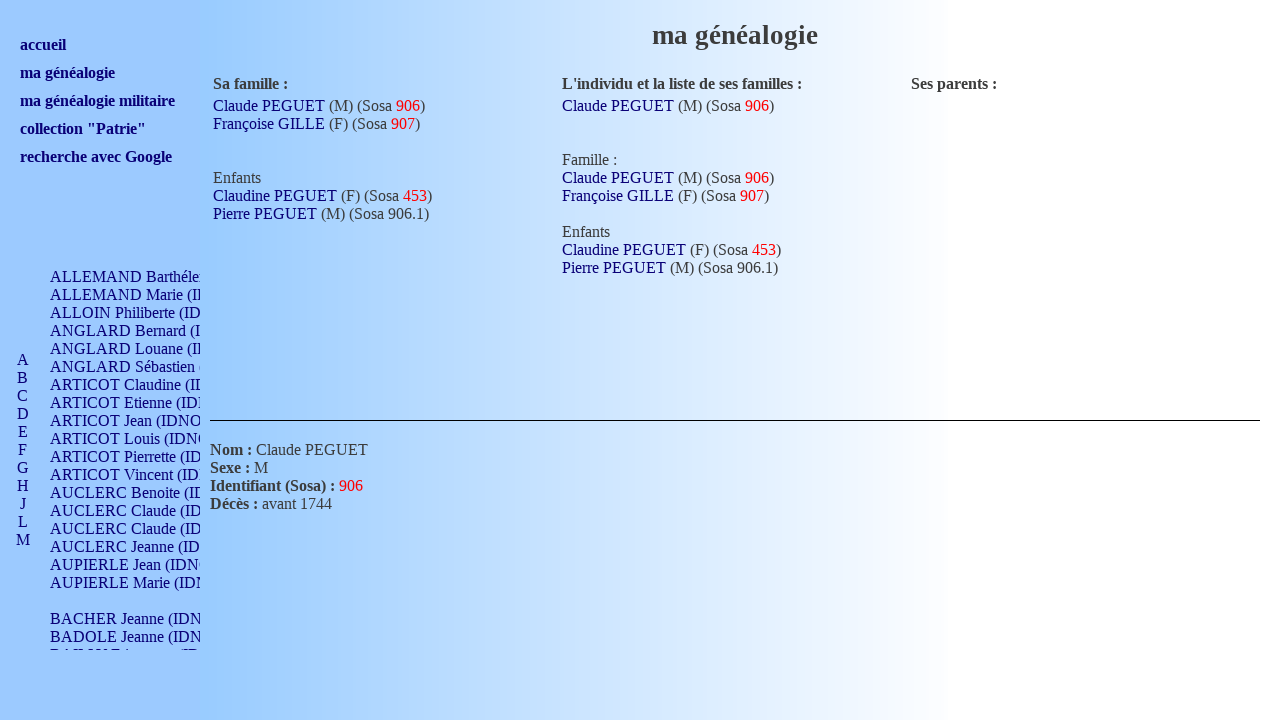

--- FILE ---
content_type: text/html
request_url: https://www.dumoul.fr/gene/index.php?L=Q&I=780&C=&S=313
body_size: 14201
content:
<!DOCTYPE html>
<html xmlns="http://www.w3.org/1999/xhtml">
<head>
  <title>Ma g&eacute;n&eacute;alogie</title>
  <meta content="text/html; charset=iso-8859-1" http-equiv="Content-Type" />
  <meta name="author" content="Fr&eacute;d&eacute;ric Dumoulin" />
  <link href="/common/styles/general.css" title="Styles" type="text/css" media="screen" rel="stylesheet" />
  <script type="text/javascript" src="/common/scripts/popImage.js"></script>
  <link rel="icon" type="image/png" href="/common/favicon.png" />
<!--[if IE]><link rel="shortcut icon" type="image/x-icon" href="/common/favicon.ico" /><![endif]-->
  <style type="text/css">
.nav
{
	height: 300px;
	overflow: auto;
}

.directSosa
{
	color: red;
}
  </style>
</head>
<body>


<div id="titre">
<h1>ma g&eacute;n&eacute;alogie</h1>
</div>
<div id="menu">
<br/>
<br/>
<h1><a href="/index.php" target="_top">accueil</a></h1>
<h1><a href="/gene/index.php?L=A&I=4&C=4&S=2" target="_top">ma g&eacute;n&eacute;alogie</a></h1>
<h1><a href="/mili/index.php" target="_top">ma g&eacute;n&eacute;alogie militaire</a></h1>
<h1><a href="/collecPatrie/index.php?range=0" target="_top">collection "Patrie"</a></h1>
<h1><a href="/rechercheGoogle.php" target="_top">recherche avec Google</a></h1>
</div>
<div id="menuLocal" style="position: absolute;">

<div style="position: absolute; top: 0px; left: 0px; height: 400px; line-height:400px; width: 50px;">
<div style="vertical-align: middle; display: inline-block; line-height: normal;">
<div style="text-align: center; height: 200px; overflow-y: auto; width: 45px;">
<a HREF="index.php?L=A&I=780&C=&S=313#A">A</a><br>
<a HREF="index.php?L=B&I=780&C=&S=313#B">B</a><br>
<a HREF="index.php?L=C&I=780&C=&S=313#C">C</a><br>
<a HREF="index.php?L=D&I=780&C=&S=313#D">D</a><br>
<a HREF="index.php?L=E&I=780&C=&S=313#E">E</a><br>
<a HREF="index.php?L=F&I=780&C=&S=313#F">F</a><br>
<a HREF="index.php?L=G&I=780&C=&S=313#G">G</a><br>
<a HREF="index.php?L=H&I=780&C=&S=313#H">H</a><br>
<a HREF="index.php?L=J&I=780&C=&S=313#J">J</a><br>
<a HREF="index.php?L=L&I=780&C=&S=313#L">L</a><br>
<a HREF="index.php?L=M&I=780&C=&S=313#M">M</a><br>
<a HREF="index.php?L=N&I=780&C=&S=313#N">N</a><br>
<a HREF="index.php?L=O&I=780&C=&S=313#O">O</a><br>
<a HREF="index.php?L=P&I=780&C=&S=313#P">P</a><br>
<a HREF="index.php?L=Q&I=780&C=&S=313#Q">Q</a><br>
<a HREF="index.php?L=R&I=780&C=&S=313#R">R</a><br>
<a HREF="index.php?L=S&I=780&C=&S=313#S">S</a><br>
<a HREF="index.php?L=T&I=780&C=&S=313#T">T</a><br>
<a HREF="index.php?L=V&I=780&C=&S=313#V">V</a><br>
</div>
</div>
</div>

<div style="position: absolute; top: 0px; left: 50px; height: 400px; width: 150px; overflow: hidden; text-align: left;">
<div style="width: 150px; height: 400px; overflow: auto;">
<div style="width: 450px;">
<br>
<a id="A" HREF="index.php?L=Q&I=612&C=&S=262#Q">ALLEMAND Barthélemy (IDNO 330)</a><br>
<a id="A" HREF="index.php?L=Q&I=192&C=262&S=79#Q">ALLEMAND Marie (IDNO 165)</a><br>
<a id="A" HREF="index.php?L=Q&I=767&C=&S=308#Q">ALLOIN Philiberte (IDNO 449)</a><br>
<a id="A" HREF="index.php?L=Q&I=55&C=&S=25#Q">ANGLARD Bernard (IDNO 4)</a><br>
<a id="A" HREF="index.php?L=Q&I=733&C=303&S=#Q">ANGLARD Louane (IDNO 4)</a><br>
<a id="A" HREF="index.php?L=Q&I=56&C=25&S=303#Q">ANGLARD Sébastien (IDNO 4)</a><br>
<a id="A" HREF="index.php?L=Q&I=174&C=71&S=68#Q">ARTICOT Claudine (IDNO 105)</a><br>
<a id="A" HREF="index.php?L=Q&I=710&C=298&S=#Q">ARTICOT Etienne (IDNO 420)</a><br>
<a id="A" HREF="index.php?L=Q&I=706&C=71&S=#Q">ARTICOT Jean (IDNO 210)</a><br>
<a id="A" HREF="index.php?L=Q&I=708&C=&S=298#Q">ARTICOT Louis (IDNO 420)</a><br>
<a id="A" HREF="index.php?L=Q&I=707&C=71&S=#Q">ARTICOT Pierrette (IDNO 210)</a><br>
<a id="A" HREF="index.php?L=Q&I=179&C=298&S=71#Q">ARTICOT Vincent (IDNO 210)</a><br>
<a id="A" HREF="index.php?L=Q&I=769&C=317&S=309#Q">AUCLERC Benoite (IDNO 451)</a><br>
<a id="A" HREF="index.php?L=Q&I=796&C=&S=317#Q">AUCLERC Claude (IDNO 902)</a><br>
<a id="A" HREF="index.php?L=Q&I=795&C=317&S=318#Q">AUCLERC Claude (IDNO 902)</a><br>
<a id="A" HREF="index.php?L=Q&I=363&C=&S=154#Q">AUCLERC Jeanne (IDNO 199)</a><br>
<a id="A" HREF="index.php?L=Q&I=556&C=&S=236#Q">AUPIERLE Jean (IDNO 954)</a><br>
<a id="A" HREF="index.php?L=Q&I=557&C=236&S=#Q">AUPIERLE Marie (IDNO )</a><br>
<br>
<a id="B" HREF="index.php?L=Q&I=832&C=&S=327#Q">BACHER Jeanne (IDNO )</a><br>
<a id="B" HREF="index.php?L=Q&I=692&C=&S=295#Q">BADOLE Jeanne (IDNO 867)</a><br>
<a id="B" HREF="index.php?L=Q&I=669&C=186&S=#Q">BAILLY Etiennette (IDNO )</a><br>
<a id="B" HREF="index.php?L=Q&I=665&C=&S=288#Q">BAILLY Francois (IDNO 860)</a><br>
<a id="B" HREF="index.php?L=Q&I=670&C=186&S=#Q">BAILLY François (IDNO )</a><br>
<a id="B" HREF="index.php?L=Q&I=383&C=186&S=162#Q">BAILLY Nicolle (IDNO 215)</a><br>
<a id="B" HREF="index.php?L=Q&I=443&C=288&S=186#Q">BAILLY Pierre (IDNO 430)</a><br>
<a id="B" HREF="index.php?L=Q&I=438&C=&S=183#Q">BAIZET Claudine (IDNO )</a><br>
<a id="B" HREF="index.php?L=Q&I=562&C=&S=238#Q">BALLAY Anne (IDNO 355)</a><br>
<a id="B" HREF="index.php?L=Q&I=258&C=&S=111#Q">BALLY Gabrielle (IDNO 141)</a><br>
<a id="B" HREF="index.php?L=Q&I=643&C=&S=277#Q">BARNAY François (IDNO 418)</a><br>
<a id="B" HREF="index.php?L=Q&I=488&C=207&S=#Q">BARRAUD Antoine (IDNO 116)</a><br>
<a id="B" HREF="index.php?L=Q&I=508&C=223&S=219#Q">BARRAUD Antoine (IDNO 464)</a><br>
<a id="B" HREF="index.php?L=Q&I=487&C=207&S=209#Q">BARRAUD Benoît (IDNO 116)</a><br>
<a id="B" HREF="index.php?L=Q&I=483&C=211&S=207#Q">BARRAUD Denis (IDNO 116)</a><br>
<a id="B" HREF="index.php?L=Q&I=852&C=219&S=#Q">BARRAUD Etienne (IDNO 464)</a><br>
<a id="B" HREF="index.php?L=Q&I=141&C=99&S=51#Q">BARRAUD Henriette (IDNO 29)</a><br>
<a id="B" HREF="index.php?L=Q&I=236&C=207&S=99#Q">BARRAUD Jean-Claude (IDNO 58)</a><br>
<a id="B" HREF="index.php?L=Q&I=507&C=211&S=#Q">BARRAUD Jean-Claude (IDNO 232)</a><br>
<a id="B" HREF="index.php?L=Q&I=492&C=219&S=211#Q">BARRAUD Louis (IDNO 232)</a><br>
<a id="B" HREF="index.php?L=Q&I=823&C=223&S=#Q">BARRAUD Léonard (IDNO 928)</a><br>
<a id="B" HREF="index.php?L=Q&I=512&C=211&S=#Q">BARRAUD Margueritte (IDNO 232)</a><br>
<a id="B" HREF="index.php?L=Q&I=514&C=211&S=#Q">BARRAUD Pierre (IDNO 232)</a><br>
<a id="B" HREF="index.php?L=Q&I=524&C=&S=223#Q">BARRAUD Simon (IDNO 928)</a><br>
<a id="B" HREF="index.php?L=Q&I=513&C=211&S=#Q">BARRAUD Sébastien (IDNO 232)</a><br>
<a id="B" HREF="index.php?L=Q&I=282&C=133&S=123#Q">BAYON Antoine (IDNO 88)</a><br>
<a id="B" HREF="index.php?L=Q&I=560&C=133&S=#Q">BAYON Antoine (IDNO 176)</a><br>
<a id="B" HREF="index.php?L=Q&I=558&C=&S=237#Q">BAYON Antoine (IDNO 352)</a><br>
<a id="B" HREF="index.php?L=Q&I=401&C=123&S=#Q">BAYON Barthélemy (IDNO 88)</a><br>
<a id="B" HREF="index.php?L=Q&I=302&C=237&S=133#Q">BAYON Charles (IDNO 176)</a><br>
<a id="B" HREF="index.php?L=Q&I=158&C=21&S=60#Q">BAYON Claudine (IDNO 22)</a><br>
<a id="B" HREF="index.php?L=Q&I=400&C=123&S=#Q">BAYON Claudine (IDNO 88)</a><br>
<a id="B" HREF="index.php?L=Q&I=49&C=21&S=22#Q">BAYON Gabriel (IDNO 22)</a><br>
<a id="B" HREF="index.php?L=Q&I=47&C=122&S=21#Q">BAYON Gabriel (IDNO 22)</a><br>
<a id="B" HREF="index.php?L=Q&I=280&C=123&S=122#Q">BAYON Gabriel (IDNO 44)</a><br>
<a id="B" HREF="index.php?L=Q&I=286&C=123&S=125#Q">BAYON Gabriel (IDNO 88)</a><br>
<a id="B" HREF="index.php?L=Q&I=279&C=21&S=#Q">BAYON Jean (IDNO 22)</a><br>
<a id="B" HREF="index.php?L=Q&I=278&C=21&S=350#Q">BAYON Jean-Baptiste (IDNO 22)</a><br>
<a id="B" HREF="index.php?L=Q&I=43&C=21&S=19#Q">BAYON Marie (IDNO 11)</a><br>
<a id="B" HREF="index.php?L=Q&I=646&C=297&S=278#Q">BEAUCHAMPT Claudine (IDNO 417)</a><br>
<a id="B" HREF="index.php?L=Q&I=704&C=&S=297#Q">BEAUCHAMPT Jean (IDNO 834)</a><br>
<a id="B" HREF="index.php?L=Q&I=841&C=&S=330#Q">BEAUJEU Claude (IDNO )</a><br>
<a id="B" HREF="index.php?L=Q&I=842&C=330&S=#Q">BEAUJEU Reine (IDNO )</a><br>
<a id="B" HREF="index.php?L=Q&I=217&C=&S=92#Q">BECAUD Marie Antoinette (IDNO )</a><br>
<a id="B" HREF="index.php?L=Q&I=798&C=&S=318#Q">BELEUZE Claudine (IDNO 902)</a><br>
<a id="B" HREF="index.php?L=Q&I=797&C=&S=317#Q">BELEUZE Claudine (IDNO 903)</a><br>
<a id="B" HREF="index.php?L=Q&I=703&C=&S=296#Q">BELOT Anne (IDNO 833)</a><br>
<a id="B" HREF="index.php?L=Q&I=814&C=&S=323#Q">BENETHULIERE Marie (IDNO 463)</a><br>
<a id="B" HREF="index.php?L=Q&I=248&C=&S=105#Q">BERLIOZ Joseph Ennemond (IDNO 32)</a><br>
<a id="B" HREF="index.php?L=Q&I=207&C=103&S=87#Q">BERNARD Antoine (IDNO 122)</a><br>
<a id="B" HREF="index.php?L=Q&I=243&C=116&S=103#Q">BERNARD Antoine (IDNO 244)</a><br>
<a id="B" HREF="index.php?L=Q&I=267&C=&S=116#Q">BERNARD Claude (IDNO 488)</a><br>
<a id="B" HREF="index.php?L=Q&I=203&C=87&S=84#Q">BERNARD Geneviève (IDNO 61)</a><br>
<a id="B" HREF="index.php?L=Q&I=748&C=&S=305#Q">BERT Antoinette (IDNO )</a><br>
<a id="B" HREF="index.php?L=Q&I=397&C=&S=169#Q">BERTHIER Andréa (IDNO )</a><br>
<a id="B" HREF="index.php?L=Q&I=67&C=&S=27#Q">BESSON  (IDNO )</a><br>
<a id="B" HREF="index.php?L=Q&I=70&C=27&S=#Q">BESSON Gilbert (IDNO )</a><br>
<a id="B" HREF="index.php?L=Q&I=69&C=27&S=#Q">BESSON Henri (IDNO )</a><br>
<a id="B" HREF="index.php?L=Q&I=68&C=27&S=#Q">BESSON Pierrot (IDNO )</a><br>
<a id="B" HREF="index.php?L=Q&I=317&C=267&S=140#Q">BESSY Antoine (IDNO 184)</a><br>
<a id="B" HREF="index.php?L=Q&I=354&C=139&S=#Q">BESSY Antoinette (IDNO 92)</a><br>
<a id="B" HREF="index.php?L=Q&I=48&C=127&S=21#Q">BESSY Catherine (IDNO 23)</a><br>
<a id="B" HREF="index.php?L=Q&I=622&C=&S=267#Q">BESSY Claude (IDNO 368)</a><br>
<a id="B" HREF="index.php?L=Q&I=337&C=&S=#Q">BESSY Claudine (IDNO )</a><br>
<a id="B" HREF="index.php?L=Q&I=305&C=127&S=#Q">BESSY Claudine (IDNO 46)</a><br>
<a id="B" HREF="index.php?L=Q&I=338&C=127&S=#Q">BESSY Claudine (IDNO 46)</a><br>
<a id="B" HREF="index.php?L=Q&I=333&C=127&S=#Q">BESSY Etienne (IDNO 46)</a><br>
<a id="B" HREF="index.php?L=Q&I=353&C=139&S=#Q">BESSY Jacques (IDNO 92)</a><br>
<a id="B" HREF="index.php?L=Q&I=331&C=127&S=#Q">BESSY Jean (IDNO 46)</a><br>
<a id="B" HREF="index.php?L=Q&I=332&C=127&S=#Q">BESSY Jean-Antoine (IDNO 46)</a><br>
<a id="B" HREF="index.php?L=Q&I=290&C=139&S=127#Q">BESSY Jean-Marie (IDNO 46)</a><br>
<a id="B" HREF="index.php?L=Q&I=335&C=127&S=#Q">BESSY Jeane-Marie (IDNO 46)</a><br>
<a id="B" HREF="index.php?L=Q&I=306&C=127&S=#Q">BESSY Jeanne (IDNO 46)</a><br>
<a id="B" HREF="index.php?L=Q&I=334&C=127&S=#Q">BESSY Julien (IDNO 46)</a><br>
<a id="B" HREF="index.php?L=Q&I=751&C=139&S=#Q">BESSY Julien (IDNO 92)</a><br>
<a id="B" HREF="index.php?L=Q&I=336&C=127&S=#Q">BESSY Marie (IDNO 46)</a><br>
<a id="B" HREF="index.php?L=Q&I=352&C=139&S=#Q">BESSY Marie (IDNO 92)</a><br>
<a id="B" HREF="index.php?L=Q&I=355&C=139&S=#Q">BESSY Marie (IDNO 92)</a><br>
<a id="B" HREF="index.php?L=Q&I=315&C=140&S=139#Q">BESSY Mathieu (IDNO 92)</a><br>
<a id="B" HREF="index.php?L=Q&I=503&C=217&S=216#Q">BILLARD Antoine (IDNO )</a><br>
<a id="B" HREF="index.php?L=Q&I=506&C=217&S=218#Q">BILLARD Claudine (IDNO )</a><br>
<a id="B" HREF="index.php?L=Q&I=504&C=&S=217#Q">BILLARD Pierre (IDNO )</a><br>
<a id="B" HREF="index.php?L=Q&I=216&C=&S=91#Q">BLANC Victorine (IDNO )</a><br>
<a id="B" HREF="index.php?L=Q&I=641&C=&S=276#Q">BLONDEL Jean-Louis (IDNO 418)</a><br>
<a id="B" HREF="index.php?L=Q&I=466&C=&S=198#Q">BOISSERAT Marie (IDNO 507)</a><br>
<a id="B" HREF="index.php?L=Q&I=883&C=&S=346#Q">BOIZET Hypollite (IDNO )</a><br>
<a id="B" HREF="index.php?L=Q&I=580&C=&S=247#Q">BONNEFOY Catherine (IDNO 339)</a><br>
<a id="B" HREF="index.php?L=Q&I=613&C=&S=262#Q">BONNEFOY Jeann (IDNO 331)</a><br>
<a id="B" HREF="index.php?L=Q&I=609&C=&S=260#Q">BONNEFOY Marguerite (IDNO 651)</a><br>
<a id="B" HREF="index.php?L=Q&I=868&C=&S=339#Q">BONNET Anne (IDNO 731)</a><br>
<a id="B" HREF="index.php?L=Q&I=753&C=&S=307#Q">BOTTET Louise (IDNO 483)</a><br>
<a id="B" HREF="index.php?L=Q&I=815&C=189&S=#Q">BOUCAUD Benoît (IDNO 230)</a><br>
<a id="B" HREF="index.php?L=Q&I=437&C=189&S=182#Q">BOUCAUD Benoîte (IDNO 115)</a><br>
<a id="B" HREF="index.php?L=Q&I=818&C=189&S=#Q">BOUCAUD Benoîte (IDNO 230)</a><br>
<a id="B" HREF="index.php?L=Q&I=819&C=189&S=#Q">BOUCAUD Jacques (IDNO 230)</a><br>
<a id="B" HREF="index.php?L=Q&I=816&C=&S=324#Q">BOUCAUD Jacques (IDNO 460)</a><br>
<a id="B" HREF="index.php?L=Q&I=821&C=324&S=325#Q">BOUCAUD Jacques (IDNO 460)</a><br>
<a id="B" HREF="index.php?L=Q&I=820&C=189&S=#Q">BOUCAUD Marie (IDNO 230)</a><br>
<a id="B" HREF="index.php?L=Q&I=449&C=324&S=189#Q">BOUCAUD Pierre (IDNO 230)</a><br>
<a id="B" HREF="index.php?L=Q&I=86&C=30&S=#Q">BOURGEY Loïc (IDNO 6)</a><br>
<a id="B" HREF="index.php?L=Q&I=82&C=&S=30#Q">BOURGEY Roland (IDNO 6)</a><br>
<a id="B" HREF="index.php?L=Q&I=83&C=30&S=#Q">BOURGEY Vincent (IDNO 6)</a><br>
<a id="B" HREF="index.php?L=Q&I=84&C=30&S=31#Q">BOURGEY Yves (IDNO 6)</a><br>
<a id="B" HREF="index.php?L=Q&I=165&C=300&S=63#Q">BOUTARD Antoinette (IDNO 219)</a><br>
<a id="B" HREF="index.php?L=Q&I=713&C=331&S=300#Q">BOUTARD Claude (IDNO 438)</a><br>
<a id="B" HREF="index.php?L=Q&I=848&C=300&S=#Q">BOUTARD Claudine (IDNO 438)</a><br>
<a id="B" HREF="index.php?L=Q&I=844&C=&S=331#Q">BOUTARD François (IDNO 876)</a><br>
<a id="B" HREF="index.php?L=Q&I=850&C=300&S=#Q">BOUTARD Jean (IDNO 438)</a><br>
<a id="B" HREF="index.php?L=Q&I=851&C=300&S=#Q">BOUTARD Jeanne (IDNO 438)</a><br>
<a id="B" HREF="index.php?L=Q&I=849&C=300&S=#Q">BOUTARD Pierre (IDNO 438)</a><br>
<a id="B" HREF="index.php?L=Q&I=475&C=&S=203#Q">BRAZY Jean-Claude (IDNO 508)</a><br>
<a id="B" HREF="index.php?L=Q&I=270&C=118&S=117#Q">BRAZY Jeanne-Marie (IDNO 127)</a><br>
<a id="B" HREF="index.php?L=Q&I=272&C=203&S=118#Q">BRAZY Pierre (IDNO 254)</a><br>
<a id="B" HREF="index.php?L=Q&I=666&C=&S=288#Q">BRIVET Jeane (IDNO 861)</a><br>
<a id="B" HREF="index.php?L=Q&I=845&C=&S=331#Q">BROSSELARD Benoite (IDNO 877)</a><br>
<a id="B" HREF="index.php?L=Q&I=631&C=&S=271#Q">BRUNON Françoise (IDNO 373)</a><br>
<a id="B" HREF="index.php?L=Q&I=564&C=&S=239#Q">BRUYERES Catherine (IDNO 354)</a><br>
<a id="B" HREF="index.php?L=Q&I=658&C=&S=284#Q">BUCHE Benoite (IDNO 849)</a><br>
<a id="B" HREF="index.php?L=Q&I=314&C=&S=138#Q">BUISSON Jeanne (IDNO 195)</a><br>
<a id="B" HREF="index.php?L=Q&I=702&C=&S=296#Q">BURDIN André (IDNO 832)</a><br>
<a id="B" HREF="index.php?L=Q&I=698&C=278&S=#Q">BURDIN Anne (IDNO 416)</a><br>
<a id="B" HREF="index.php?L=Q&I=644&C=70&S=#Q">BURDIN Antoinette (IDNO 208)</a><br>
<a id="B" HREF="index.php?L=Q&I=700&C=278&S=#Q">BURDIN Claude (IDNO 416)</a><br>
<a id="B" HREF="index.php?L=Q&I=391&C=166&S=#Q">BURDIN Denis (IDNO )</a><br>
<a id="B" HREF="index.php?L=Q&I=388&C=70&S=165#Q">BURDIN Denis (IDNO 208)</a><br>
<a id="B" HREF="index.php?L=Q&I=645&C=296&S=278#Q">BURDIN Denis (IDNO 416)</a><br>
<a id="B" HREF="index.php?L=Q&I=160&C=68&S=61#Q">BURDIN François (IDNO 52)</a><br>
<a id="B" HREF="index.php?L=Q&I=701&C=278&S=#Q">BURDIN Hilaire (IDNO 416)</a><br>
<a id="B" HREF="index.php?L=Q&I=66&C=26&S=28#Q">BURDIN Hélène (IDNO )</a><br>
<a id="B" HREF="index.php?L=Q&I=177&C=278&S=70#Q">BURDIN Jean (IDNO 208)</a><br>
<a id="B" HREF="index.php?L=Q&I=65&C=26&S=27#Q">BURDIN Marie Louise (IDNO )</a><br>
<a id="B" HREF="index.php?L=Q&I=38&C=26&S=16#Q">BURDIN Nicole (IDNO 13)</a><br>
<a id="B" HREF="index.php?L=Q&I=390&C=165&S=166#Q">BURDIN Philibert (IDNO )</a><br>
<a id="B" HREF="index.php?L=Q&I=173&C=70&S=68#Q">BURDIN Philibert (IDNO 104)</a><br>
<a id="B" HREF="index.php?L=Q&I=127&C=61&S=26#Q">BURDIN Pierre (IDNO 26)</a><br>
<a id="B" HREF="index.php?L=Q&I=699&C=278&S=#Q">BURDIN Pierre (IDNO 416)</a><br>
<a id="B" HREF="index.php?L=Q&I=460&C=&S=195#Q">BURGAT Jean (IDNO 498)</a><br>
<a id="B" HREF="index.php?L=Q&I=221&C=195&S=94#Q">BURGAT Jeanne (IDNO 249)</a><br>
<a id="B" HREF="index.php?L=Q&I=540&C=&S=230#Q">BUSSEUIL Jeanne (IDNO )</a><br>
<br>
<a id="C" HREF="index.php?L=Q&I=387&C=&S=164#Q">CANARD Jeanne (IDNO 203)</a><br>
<a id="C" HREF="index.php?L=Q&I=676&C=&S=290#Q">CANIS Marthe (IDNO 857)</a><br>
<a id="C" HREF="index.php?L=Q&I=705&C=&S=297#Q">CAPTIER Jeanne (IDNO 835)</a><br>
<a id="C" HREF="index.php?L=Q&I=16&C=&S=8#Q">CERF Joanny (IDNO 16)</a><br>
<a id="C" HREF="index.php?L=Q&I=895&C=8&S=#Q">CERF Marius (IDNO )</a><br>
<a id="C" HREF="index.php?L=Q&I=725&C=177&S=#Q">CHALAS  (IDNO 320)</a><br>
<a id="C" HREF="index.php?L=Q&I=183&C=75&S=73#Q">CHALAS André (IDNO 40)</a><br>
<a id="C" HREF="index.php?L=Q&I=45&C=73&S=20#Q">CHALAS Barthélemy (IDNO 20)</a><br>
<a id="C" HREF="index.php?L=Q&I=10&C=19&S=5#Q">CHALAS Catherine Gabrielle (IDNO 5)</a><br>
<a id="C" HREF="index.php?L=Q&I=719&C=73&S=#Q">CHALAS Claudine (IDNO 40)</a><br>
<a id="C" HREF="index.php?L=Q&I=185&C=151&S=75#Q">CHALAS François (IDNO 80)</a><br>
<a id="C" HREF="index.php?L=Q&I=422&C=301&S=177#Q">CHALAS François (IDNO 320)</a><br>
<a id="C" HREF="index.php?L=Q&I=726&C=151&S=#Q">CHALAS Gabrielle (IDNO 160)</a><br>
<a id="C" HREF="index.php?L=Q&I=715&C=73&S=#Q">CHALAS Jean (IDNO 40)</a><br>
<a id="C" HREF="index.php?L=Q&I=724&C=75&S=#Q">CHALAS Jean (IDNO 80)</a><br>
<a id="C" HREF="index.php?L=Q&I=44&C=20&S=#Q">CHALAS Jean-Marie (IDNO 20)</a><br>
<a id="C" HREF="index.php?L=Q&I=720&C=73&S=#Q">CHALAS Jean-Pierre (IDNO 40)</a><br>
<a id="C" HREF="index.php?L=Q&I=722&C=75&S=#Q">CHALAS Jeanne-Marie (IDNO 80)</a><br>
<a id="C" HREF="index.php?L=Q&I=723&C=75&S=#Q">CHALAS Jeanne-Marie (IDNO 80)</a><br>
<a id="C" HREF="index.php?L=Q&I=716&C=73&S=#Q">CHALAS Marie (IDNO 40)</a><br>
<a id="C" HREF="index.php?L=Q&I=718&C=73&S=#Q">CHALAS Marie (IDNO 40)</a><br>
<a id="C" HREF="index.php?L=Q&I=717&C=73&S=#Q">CHALAS Martin (IDNO 40)</a><br>
<a id="C" HREF="index.php?L=Q&I=728&C=302&S=301#Q">CHALAS Martin (IDNO 640)</a><br>
<a id="C" HREF="index.php?L=Q&I=356&C=177&S=151#Q">CHALAS Mathieu (IDNO 160)</a><br>
<a id="C" HREF="index.php?L=Q&I=730&C=&S=302#Q">CHALAS Mathieu (IDNO 1280)</a><br>
<a id="C" HREF="index.php?L=Q&I=421&C=177&S=#Q">CHALAS Maurice (IDNO 320)</a><br>
<a id="C" HREF="index.php?L=Q&I=721&C=73&S=#Q">CHALAS Pierre (IDNO 40)</a><br>
<a id="C" HREF="index.php?L=Q&I=727&C=151&S=#Q">CHALAS Pierre (IDNO 160)</a><br>
<a id="C" HREF="index.php?L=Q&I=42&C=20&S=19#Q">CHALAS Pierre Alban (IDNO 10)</a><br>
<a id="C" HREF="index.php?L=Q&I=873&C=&S=342#Q">CHALAYER Antoine (IDNO 2916)</a><br>
<a id="C" HREF="index.php?L=Q&I=871&C=342&S=341#Q">CHALAYER François (IDNO 1458)</a><br>
<a id="C" HREF="index.php?L=Q&I=866&C=341&S=338#Q">CHALAYER Françoise (IDNO 729)</a><br>
<a id="C" HREF="index.php?L=Q&I=566&C=&S=240#Q">CHAMPAGNAT Marie (IDNO 357)</a><br>
<a id="C" HREF="index.php?L=Q&I=274&C=&S=119#Q">CHANEL Joseph Marie (IDNO )</a><br>
<a id="C" HREF="index.php?L=Q&I=461&C=&S=195#Q">CHANEVAL Marie (IDNO 499)</a><br>
<a id="C" HREF="index.php?L=Q&I=860&C=&S=335#Q">CHAPELON Jacques (IDNO 182)</a><br>
<a id="C" HREF="index.php?L=Q&I=250&C=&S=106#Q">CHAPUIS François (IDNO 32)</a><br>
<a id="C" HREF="index.php?L=Q&I=167&C=&S=64#Q">CHARBILLET Laurence (IDNO 221)</a><br>
<a id="C" HREF="index.php?L=Q&I=320&C=&S=141#Q">CHARLES Catherine (IDNO 95)</a><br>
<a id="C" HREF="index.php?L=Q&I=253&C=&S=108#Q">CHARLIN Jean (IDNO 130)</a><br>
<a id="C" HREF="index.php?L=Q&I=34&C=108&S=14#Q">CHARLIN Marie (IDNO 65)</a><br>
<a id="C" HREF="index.php?L=Q&I=590&C=&S=251#Q">CHARRET Etienne (IDNO 342)</a><br>
<a id="C" HREF="index.php?L=Q&I=172&C=251&S=67#Q">CHARRET Gilberte (IDNO 171)</a><br>
<a id="C" HREF="index.php?L=Q&I=324&C=&S=143#Q">CHAUX Catherine (IDNO 495)</a><br>
<a id="C" HREF="index.php?L=Q&I=633&C=&S=272#Q">CHAVANNE Etienne (IDNO 94)</a><br>
<a id="C" HREF="index.php?L=Q&I=611&C=&S=261#Q">CHAVANNES Jeanne (IDNO 329)</a><br>
<a id="C" HREF="index.php?L=Q&I=625&C=&S=268#Q">CHENET Antoinette (IDNO 371)</a><br>
<a id="C" HREF="index.php?L=Q&I=805&C=320&S=#Q">CHEVALIER Antoine (IDNO 458)</a><br>
<a id="C" HREF="index.php?L=Q&I=804&C=320&S=#Q">CHEVALIER Antoine (IDNO 458)</a><br>
<a id="C" HREF="index.php?L=Q&I=802&C=321&S=320#Q">CHEVALIER Claude (IDNO 458)</a><br>
<a id="C" HREF="index.php?L=Q&I=448&C=320&S=188#Q">CHEVALIER Françoise (IDNO 229)</a><br>
<a id="C" HREF="index.php?L=Q&I=806&C=&S=321#Q">CHEVALIER Jean (IDNO 916)</a><br>
<a id="C" HREF="index.php?L=Q&I=855&C=141&S=#Q">CHIREIX Denis (IDNO 94)</a><br>
<a id="C" HREF="index.php?L=Q&I=319&C=&S=141#Q">CHIREIX Jean (IDNO 94)</a><br>
<a id="C" HREF="index.php?L=Q&I=291&C=141&S=127#Q">CHIREY Claudine (IDNO 47)</a><br>
<a id="C" HREF="index.php?L=Q&I=638&C=141&S=275#Q">CHIREY Jeanne-Marie (IDNO 94)</a><br>
<a id="C" HREF="index.php?L=Q&I=632&C=141&S=272#Q">CHIREY Marie (IDNO 94)</a><br>
<a id="C" HREF="index.php?L=Q&I=395&C=&S=168#Q">CHUVIER Jeanne (IDNO )</a><br>
<a id="C" HREF="index.php?L=Q&I=108&C=39&S=#Q">CIMETIERE Florian (IDNO 6)</a><br>
<a id="C" HREF="index.php?L=Q&I=106&C=39&S=#Q">CIMETIERE Géraldine (IDNO 6)</a><br>
<a id="C" HREF="index.php?L=Q&I=105&C=&S=39#Q">CIMETIERE Jean-Noël (IDNO 6)</a><br>
<a id="C" HREF="index.php?L=Q&I=107&C=39&S=#Q">CIMETIERE Julien (IDNO 6)</a><br>
<a id="C" HREF="index.php?L=Q&I=50&C=&S=22#Q">CIZERON Marie Eugénie Emma (IDNO 22)</a><br>
<a id="C" HREF="index.php?L=Q&I=585&C=&S=#Q">CLAIRET  (IDNO )</a><br>
<a id="C" HREF="index.php?L=Q&I=579&C=&S=247#Q">CLAIRET Annet (IDNO 338)</a><br>
<a id="C" HREF="index.php?L=Q&I=170&C=247&S=66#Q">CLAIRET Claudine (IDNO 169)</a><br>
<a id="C" HREF="index.php?L=Q&I=371&C=&S=157#Q">CLAIRET Claudius (IDNO 28)</a><br>
<a id="C" HREF="index.php?L=Q&I=340&C=247&S=147#Q">CLAIRET Françoise (IDNO 175)</a><br>
<a id="C" HREF="index.php?L=Q&I=372&C=157&S=#Q">CLAIRET Julien (IDNO 28)</a><br>
<a id="C" HREF="index.php?L=Q&I=197&C=&S=82#Q">CLEMENT Jean Baptiste (IDNO 134)</a><br>
<a id="C" HREF="index.php?L=Q&I=196&C=82&S=81#Q">CLEMENT Marianne (IDNO 67)</a><br>
<a id="C" HREF="index.php?L=Q&I=894&C=&S=350#Q">COGNE Angème Ernestine Julie (IDNO )</a><br>
<a id="C" HREF="index.php?L=Q&I=465&C=&S=198#Q">COMBET Joseph (IDNO 506)</a><br>
<a id="C" HREF="index.php?L=Q&I=464&C=&S=197#Q">COMBET Marie (IDNO 505)</a><br>
<a id="C" HREF="index.php?L=Q&I=295&C=198&S=129#Q">COMBET Marie Françoise (IDNO 253)</a><br>
<a id="C" HREF="index.php?L=Q&I=531&C=&S=226#Q">CORNELOUP Catherine (IDNO 935)</a><br>
<a id="C" HREF="index.php?L=Q&I=532&C=&S=#Q">CORNELOUP Nicolas (IDNO 1870)</a><br>
<a id="C" HREF="index.php?L=Q&I=386&C=&S=164#Q">CORNELOUP Pierre (IDNO 202)</a><br>
<a id="C" HREF="index.php?L=Q&I=344&C=164&S=149#Q">CORNELOUP Pierrette (IDNO 101)</a><br>
<a id="C" HREF="index.php?L=Q&I=591&C=&S=251#Q">CORNET Antoinette (IDNO 343)</a><br>
<a id="C" HREF="index.php?L=Q&I=85&C=&S=31#Q">COSTE Patricia (IDNO 6)</a><br>
<a id="C" HREF="index.php?L=Q&I=215&C=&S=91#Q">COUPIER Benoît (IDNO )</a><br>
<a id="C" HREF="index.php?L=Q&I=149&C=91&S=92#Q">COUPIER Pierre (IDNO )</a><br>
<a id="C" HREF="index.php?L=Q&I=729&C=&S=301#Q">COUTURIER Jeanne (IDNO 641)</a><br>
<a id="C" HREF="index.php?L=Q&I=652&C=284&S=282#Q">CRETIN George (IDNO 424)</a><br>
<a id="C" HREF="index.php?L=Q&I=402&C=69&S=#Q">CRETIN Gilbert (IDNO 106)</a><br>
<a id="C" HREF="index.php?L=Q&I=175&C=148&S=69#Q">CRETIN Gilbert (IDNO 106)</a><br>
<a id="C" HREF="index.php?L=Q&I=656&C=282&S=#Q">CRETIN Gilbert (IDNO 424)</a><br>
<a id="C" HREF="index.php?L=Q&I=657&C=&S=284#Q">CRETIN Jean (IDNO 848)</a><br>
<a id="C" HREF="index.php?L=Q&I=341&C=282&S=148#Q">CRETIN Louis (IDNO 212)</a><br>
<a id="C" HREF="index.php?L=Q&I=161&C=69&S=61#Q">CRETIN Nicolle (IDNO 53)</a><br>
<a id="C" HREF="index.php?L=Q&I=476&C=&S=203#Q">CRUIZIAT Marie Anne (IDNO 509)</a><br>
<a id="C" HREF="index.php?L=Q&I=847&C=&S=332#Q">CRUZILLE Laurence (IDNO 879)</a><br>
<a id="C" HREF="index.php?L=Q&I=474&C=&S=202#Q">CUENAT Marie Rose (IDNO )</a><br>
<br>
<a id="D" HREF="index.php?L=Q&I=452&C=&S=191#Q">DAMAS Gilbert (IDNO 394)</a><br>
<a id="D" HREF="index.php?L=Q&I=361&C=191&S=153#Q">DAMAS Jeanne-Marie (IDNO 197)</a><br>
<a id="D" HREF="index.php?L=Q&I=481&C=&S=206#Q">DAMIROND Laurent (IDNO 486)</a><br>
<a id="D" HREF="index.php?L=Q&I=293&C=206&S=128#Q">DAMIROND Pierrette (IDNO 243)</a><br>
<a id="D" HREF="index.php?L=Q&I=254&C=&S=108#Q">DAVID Anne (IDNO 131)</a><br>
<a id="D" HREF="index.php?L=Q&I=96&C=&S=35#Q">DE SOMER Anne (IDNO 6)</a><br>
<a id="D" HREF="index.php?L=Q&I=559&C=&S=237#Q">DECAUX Claudine (IDNO 353)</a><br>
<a id="D" HREF="index.php?L=Q&I=384&C=&S=163#Q">DELOMMIER François (IDNO 200)</a><br>
<a id="D" HREF="index.php?L=Q&I=307&C=149&S=135#Q">DELOMMIER Jean-Claude (IDNO 50)</a><br>
<a id="D" HREF="index.php?L=Q&I=366&C=&S=156#Q">DELOMMIER Magdeleine (IDNO 205)</a><br>
<a id="D" HREF="index.php?L=Q&I=40&C=135&S=17#Q">DELOMMIER Marie-Thérèse (IDNO 25)</a><br>
<a id="D" HREF="index.php?L=Q&I=343&C=163&S=149#Q">DELOMMIER Pierre (IDNO 100)</a><br>
<a id="D" HREF="index.php?L=Q&I=874&C=&S=342#Q">DELORME Marie (IDNO 2917)</a><br>
<a id="D" HREF="index.php?L=Q&I=95&C=34&S=#Q">DENIS Antoine (IDNO 6)</a><br>
<a id="D" HREF="index.php?L=Q&I=396&C=47&S=#Q">DENIS Armand Lucien (IDNO 24)</a><br>
<a id="D" HREF="index.php?L=Q&I=150&C=35&S=#Q">DENIS Aymeric (IDNO 6)</a><br>
<a id="D" HREF="index.php?L=Q&I=349&C=46&S=#Q">DENIS Charles (IDNO 48)</a><br>
<a id="D" HREF="index.php?L=Q&I=88&C=32&S=33#Q">DENIS Christelle (IDNO 6)</a><br>
<a id="D" HREF="index.php?L=Q&I=76&C=15&S=30#Q">DENIS Christiane (IDNO 6)</a><br>
<a id="D" HREF="index.php?L=Q&I=35&C=16&S=15#Q">DENIS Claudius Antonin (IDNO 6)</a><br>
<a id="D" HREF="index.php?L=Q&I=77&C=15&S=32#Q">DENIS Daniel (IDNO 6)</a><br>
<a id="D" HREF="index.php?L=Q&I=80&C=15&S=39#Q">DENIS Dominique (IDNO 6)</a><br>
<a id="D" HREF="index.php?L=Q&I=63&C=16&S=#Q">DENIS Emile (IDNO 12)</a><br>
<a id="D" HREF="index.php?L=Q&I=345&C=47&S=169#Q">DENIS Etienne Marius (IDNO 24)</a><br>
<a id="D" HREF="index.php?L=Q&I=81&C=15&S=40#Q">DENIS Evelyne (IDNO 6)</a><br>
<a id="D" HREF="index.php?L=Q&I=58&C=16&S=#Q">DENIS Ferdinand (IDNO 12)</a><br>
<a id="D" HREF="index.php?L=Q&I=348&C=46&S=#Q">DENIS Firmin (IDNO 48)</a><br>
<a id="D" HREF="index.php?L=Q&I=8&C=15&S=4#Q">DENIS Françoise (IDNO 3)</a><br>
<a id="D" HREF="index.php?L=Q&I=351&C=46&S=#Q">DENIS Frédéric (IDNO 48)</a><br>
<a id="D" HREF="index.php?L=Q&I=61&C=16&S=#Q">DENIS Geneviève (IDNO 12)</a><br>
<a id="D" HREF="index.php?L=Q&I=64&C=16&S=#Q">DENIS Jean (IDNO 12)</a><br>
<a id="D" HREF="index.php?L=Q&I=239&C=137&S=101#Q">DENIS Jean (IDNO 96)</a><br>
<a id="D" HREF="index.php?L=Q&I=311&C=167&S=168#Q">DENIS Jean (IDNO 192)</a><br>
<a id="D" HREF="index.php?L=Q&I=393&C=&S=167#Q">DENIS Jean (IDNO 384)</a><br>
<a id="D" HREF="index.php?L=Q&I=37&C=17&S=16#Q">DENIS Jean Alderic Valentin (IDNO 12)</a><br>
<a id="D" HREF="index.php?L=Q&I=39&C=46&S=17#Q">DENIS Jean Célestin (IDNO 24)</a><br>
<a id="D" HREF="index.php?L=Q&I=129&C=101&S=46#Q">DENIS Jean-Claude (IDNO 48)</a><br>
<a id="D" HREF="index.php?L=Q&I=59&C=16&S=#Q">DENIS Louis (IDNO 12)</a><br>
<a id="D" HREF="index.php?L=Q&I=57&C=16&S=#Q">DENIS Marcel (IDNO 12)</a><br>
<a id="D" HREF="index.php?L=Q&I=60&C=16&S=#Q">DENIS Marius (IDNO 12)</a><br>
<a id="D" HREF="index.php?L=Q&I=62&C=16&S=#Q">DENIS Marthe (IDNO 12)</a><br>
<a id="D" HREF="index.php?L=Q&I=78&C=15&S=36#Q">DENIS Michel (IDNO 6)</a><br>
<a id="D" HREF="index.php?L=Q&I=79&C=15&S=37#Q">DENIS Solange (IDNO 6)</a><br>
<a id="D" HREF="index.php?L=Q&I=350&C=46&S=#Q">DENIS Victor (IDNO 48)</a><br>
<a id="D" HREF="index.php?L=Q&I=93&C=32&S=34#Q">DENIS Xavier (IDNO 6)</a><br>
<a id="D" HREF="index.php?L=Q&I=394&C=&S=167#Q">DEROSSE Etiennette (IDNO 385)</a><br>
<a id="D" HREF="index.php?L=Q&I=526&C=&S=224#Q">DESBOIS Benoit (IDNO 930)</a><br>
<a id="D" HREF="index.php?L=Q&I=824&C=224&S=#Q">DESBOIS Jean-Baptiste (IDNO )</a><br>
<a id="D" HREF="index.php?L=Q&I=509&C=224&S=219#Q">DESBOIS Michelle (IDNO 465)</a><br>
<a id="D" HREF="index.php?L=Q&I=535&C=220&S=#Q">DESCHAMPS Antoine (IDNO 466)</a><br>
<a id="D" HREF="index.php?L=Q&I=528&C=&S=225#Q">DESCHAMPS Benoit (IDNO 932)</a><br>
<a id="D" HREF="index.php?L=Q&I=493&C=220&S=211#Q">DESCHAMPS Claudine (IDNO 233)</a><br>
<a id="D" HREF="index.php?L=Q&I=510&C=225&S=220#Q">DESCHAMPS Denis (IDNO 466)</a><br>
<a id="D" HREF="index.php?L=Q&I=773&C=&S=310#Q">DESVERCHERE Philiberte (IDNO 455)</a><br>
<a id="D" HREF="index.php?L=Q&I=213&C=&S=90#Q">DEVILLAINE Jean-Antoine (IDNO )</a><br>
<a id="D" HREF="index.php?L=Q&I=148&C=90&S=55#Q">DEVILLAINE Louis (IDNO )</a><br>
<a id="D" HREF="index.php?L=Q&I=491&C=&S=210#Q">DEVILLARD Benoîte (IDNO 235)</a><br>
<a id="D" HREF="index.php?L=Q&I=389&C=&S=165#Q">DEVILLE Henriette (IDNO 208)</a><br>
<a id="D" HREF="index.php?L=Q&I=89&C=&S=33#Q">DILLY Adam (IDNO 6)</a><br>
<a id="D" HREF="index.php?L=Q&I=92&C=33&S=#Q">DILLY Andreas (IDNO 6)</a><br>
<a id="D" HREF="index.php?L=Q&I=91&C=33&S=#Q">DILLY Emma (IDNO 6)</a><br>
<a id="D" HREF="index.php?L=Q&I=90&C=33&S=#Q">DILLY Laura (IDNO 6)</a><br>
<a id="D" HREF="index.php?L=Q&I=312&C=&S=137#Q">DINET Anne (IDNO 193)</a><br>
<a id="D" HREF="index.php?L=Q&I=545&C=&S=232#Q">DUCARRE Jean (IDNO 951)</a><br>
<a id="D" HREF="index.php?L=Q&I=678&C=&S=291#Q">DUCELARD Antoinette (IDNO 859)</a><br>
<a id="D" HREF="index.php?L=Q&I=573&C=&S=244#Q">DUCREUX Jean-Baptiste (IDNO 346)</a><br>
<a id="D" HREF="index.php?L=Q&I=570&C=244&S=242#Q">DUCREUX Jeanne (IDNO 173)</a><br>
<a id="D" HREF="index.php?L=Q&I=663&C=&S=287#Q">DUFFOUR Guillaume (IDNO 854)</a><br>
<a id="D" HREF="index.php?L=Q&I=655&C=287&S=283#Q">DUFOUR Anne (IDNO 427)</a><br>
<a id="D" HREF="index.php?L=Q&I=276&C=&S=120#Q">DUFOUR Philiberte (IDNO 493)</a><br>
<a id="D" HREF="index.php?L=Q&I=168&C=&S=65#Q">DUMAS Paule (IDNO )</a><br>
<a id="D" HREF="index.php?L=Q&I=737&C=109&S=#Q">DUMOULIN Antoine (IDNO )</a><br>
<a id="D" HREF="index.php?L=Q&I=738&C=109&S=#Q">DUMOULIN Antoine (IDNO )</a><br>
<a id="D" HREF="index.php?L=Q&I=2&C=2&S=#Q">DUMOULIN Baptiste (IDNO 1)</a><br>
<a id="D" HREF="index.php?L=Q&I=53&C=24&S=#Q">DUMOULIN Emilienne (IDNO 16)</a><br>
<a id="D" HREF="index.php?L=Q&I=27&C=6&S=#Q">DUMOULIN Eugénie (IDNO 8)</a><br>
<a id="D" HREF="index.php?L=Q&I=736&C=109&S=#Q">DUMOULIN Françoise (IDNO )</a><br>
<a id="D" HREF="index.php?L=Q&I=4&C=4&S=2#Q">DUMOULIN Frédéric (IDNO 1)</a><br>
<a id="D" HREF="index.php?L=Q&I=3&C=2&S=#Q">DUMOULIN Héloïse (IDNO 1)</a><br>
<a id="D" HREF="index.php?L=Q&I=54&C=5&S=25#Q">DUMOULIN Jacqueline (IDNO 4)</a><br>
<a id="D" HREF="index.php?L=Q&I=201&C=83&S=#Q">DUMOULIN Jacqueline (IDNO 8)</a><br>
<a id="D" HREF="index.php?L=Q&I=33&C=107&S=109#Q">DUMOULIN Jean-Baptiste (IDNO 64)</a><br>
<a id="D" HREF="index.php?L=Q&I=31&C=14&S=13#Q">DUMOULIN Jean-Claude (IDNO 32)</a><br>
<a id="D" HREF="index.php?L=Q&I=11&C=7&S=6#Q">DUMOULIN Jean-Marie (IDNO 8)</a><br>
<a id="D" HREF="index.php?L=Q&I=200&C=83&S=#Q">DUMOULIN Jean-Pierre (IDNO 8)</a><br>
<a id="D" HREF="index.php?L=Q&I=9&C=6&S=5#Q">DUMOULIN Joanny (IDNO 4)</a><br>
<a id="D" HREF="index.php?L=Q&I=17&C=7&S=#Q">DUMOULIN Joanny Alphonse (IDNO 16)</a><br>
<a id="D" HREF="index.php?L=Q&I=117&C=7&S=#Q">DUMOULIN Joanny Marius (IDNO 16)</a><br>
<a id="D" HREF="index.php?L=Q&I=735&C=109&S=#Q">DUMOULIN Joseph (IDNO )</a><br>
<a id="D" HREF="index.php?L=Q&I=29&C=13&S=7#Q">DUMOULIN Joseph (IDNO 16)</a><br>
<a id="D" HREF="index.php?L=Q&I=251&C=&S=107#Q">DUMOULIN Joseph (IDNO 128)</a><br>
<a id="D" HREF="index.php?L=Q&I=14&C=7&S=24#Q">DUMOULIN Joseph Marius (IDNO 16)</a><br>
<a id="D" HREF="index.php?L=Q&I=116&C=7&S=#Q">DUMOULIN Louis Antonin (IDNO 16)</a><br>
<a id="D" HREF="index.php?L=Q&I=26&C=6&S=#Q">DUMOULIN Louise (IDNO 8)</a><br>
<a id="D" HREF="index.php?L=Q&I=249&C=13&S=106#Q">DUMOULIN Marianne (IDNO 32)</a><br>
<a id="D" HREF="index.php?L=Q&I=739&C=109&S=#Q">DUMOULIN Marie (IDNO )</a><br>
<a id="D" HREF="index.php?L=Q&I=20&C=6&S=10#Q">DUMOULIN Marie (IDNO 8)</a><br>
<a id="D" HREF="index.php?L=Q&I=247&C=13&S=105#Q">DUMOULIN Marie (IDNO 32)</a><br>
<a id="D" HREF="index.php?L=Q&I=480&C=&S=205#Q">DUMOULIN Marie (IDNO 485)</a><br>
<a id="D" HREF="index.php?L=Q&I=896&C=7&S=#Q">DUMOULIN Marie Alphonsine (IDNO 16)</a><br>
<a id="D" HREF="index.php?L=Q&I=18&C=7&S=9#Q">DUMOULIN Marie Antoinette (IDNO 16)</a><br>
<a id="D" HREF="index.php?L=Q&I=15&C=7&S=8#Q">DUMOULIN Marie Josephine (IDNO 16)</a><br>
<a id="D" HREF="index.php?L=Q&I=7&C=5&S=4#Q">DUMOULIN Michel (IDNO 2)</a><br>
<a id="D" HREF="index.php?L=Q&I=28&C=6&S=83#Q">DUMOULIN Paul (IDNO 8)</a><br>
<a id="D" HREF="index.php?L=Q&I=13&C=7&S=42#Q">DUMOULIN Paul Joseph (IDNO 16)</a><br>
<a id="D" HREF="index.php?L=Q&I=6&C=4&S=190#Q">DUMOULIN Sandrine (IDNO 2)</a><br>
<a id="D" HREF="index.php?L=Q&I=375&C=&S=159#Q">DUPERRET Jeanne Elisa (IDNO 28)</a><br>
<a id="D" HREF="index.php?L=Q&I=210&C=307&S=88#Q">DUPOIZAT Annette (IDNO 241)</a><br>
<a id="D" HREF="index.php?L=Q&I=752&C=&S=307#Q">DUPOIZAT Claude (IDNO 482)</a><br>
<a id="D" HREF="index.php?L=Q&I=618&C=&S=265#Q">DURAND Antoine (IDNO 668)</a><br>
<a id="D" HREF="index.php?L=Q&I=616&C=265&S=264#Q">DURAND Jean-Baptiste (IDNO 334)</a><br>
<a id="D" HREF="index.php?L=Q&I=731&C=&S=302#Q">DURAND Jeanne (IDNO 1281)</a><br>
<a id="D" HREF="index.php?L=Q&I=194&C=264&S=80#Q">DURAND Margueritte (IDNO 167)</a><br>
<br>
<a id="E" HREF="index.php?L=Q&I=584&C=&S=249#Q">EPINAT Claudine (IDNO 675)</a><br>
<br>
<a id="F" HREF="index.php?L=Q&I=246&C=143&S=104#Q">FATAUD Marie Anne (IDNO 247)</a><br>
<a id="F" HREF="index.php?L=Q&I=323&C=&S=143#Q">FATOT Joseph (IDNO 494)</a><br>
<a id="F" HREF="index.php?L=Q&I=204&C=88&S=85#Q">FAVRE Charles (IDNO 120)</a><br>
<a id="F" HREF="index.php?L=Q&I=139&C=53&S=18#Q">FAVRE Eugénie Albertine Louise Marie Yvonne (IDNO 15)</a><br>
<a id="F" HREF="index.php?L=Q&I=202&C=85&S=84#Q">FAVRE Jean (IDNO 60)</a><br>
<a id="F" HREF="index.php?L=Q&I=209&C=&S=88#Q">FAVRE Jean (IDNO 240)</a><br>
<a id="F" HREF="index.php?L=Q&I=143&C=84&S=53#Q">FAVRE Jules Emile (IDNO 30)</a><br>
<a id="F" HREF="index.php?L=Q&I=536&C=221&S=228#Q">FAYOLLE Benoit (IDNO 474)</a><br>
<a id="F" HREF="index.php?L=Q&I=551&C=221&S=#Q">FAYOLLE Claudine (IDNO )</a><br>
<a id="F" HREF="index.php?L=Q&I=550&C=221&S=#Q">FAYOLLE Françoise (IDNO )</a><br>
<a id="F" HREF="index.php?L=Q&I=546&C=221&S=233#Q">FAYOLLE Jean (IDNO 474)</a><br>
<a id="F" HREF="index.php?L=Q&I=496&C=221&S=213#Q">FAYOLLE Jeanne (IDNO 237)</a><br>
<a id="F" HREF="index.php?L=Q&I=519&C=&S=221#Q">FAYOLLE Louis (IDNO 474)</a><br>
<a id="F" HREF="index.php?L=Q&I=541&C=221&S=#Q">FAYOLLE Magdeleine (IDNO )</a><br>
<a id="F" HREF="index.php?L=Q&I=660&C=&S=285#Q">FENOUILLET Benoite (IDNO 851)</a><br>
<a id="F" HREF="index.php?L=Q&I=94&C=&S=34#Q">FERGUSSON Helen (IDNO 6)</a><br>
<a id="F" HREF="index.php?L=Q&I=301&C=241&S=132#Q">FERRATON Claudine (IDNO 179)</a><br>
<a id="F" HREF="index.php?L=Q&I=567&C=&S=241#Q">FERRATON Gabriel (IDNO 358)</a><br>
<a id="F" HREF="index.php?L=Q&I=650&C=&S=280#Q">FEURE Françoise (IDNO 839)</a><br>
<a id="F" HREF="index.php?L=Q&I=142&C=89&S=52#Q">FILS Claudine Marie (IDNO 14)</a><br>
<a id="F" HREF="index.php?L=Q&I=211&C=&S=89#Q">FILS Jean-Marie (IDNO )</a><br>
<a id="F" HREF="index.php?L=Q&I=71&C=&S=28#Q">FLORIAT  (IDNO )</a><br>
<a id="F" HREF="index.php?L=Q&I=73&C=28&S=#Q">FLORIAT Camille (IDNO )</a><br>
<a id="F" HREF="index.php?L=Q&I=74&C=28&S=29#Q">FLORIAT Marie (IDNO )</a><br>
<a id="F" HREF="index.php?L=Q&I=72&C=28&S=#Q">FLORIAT Marie Antoinette (IDNO )</a><br>
<a id="F" HREF="index.php?L=Q&I=870&C=&S=340#Q">FONTANEL Françoise (IDNO 1457)</a><br>
<a id="F" HREF="index.php?L=Q&I=598&C=259&S=255#Q">FORESTIER André (IDNO 324)</a><br>
<a id="F" HREF="index.php?L=Q&I=154&C=66&S=58#Q">FORESTIER Antoine (IDNO 84)</a><br>
<a id="F" HREF="index.php?L=Q&I=577&C=248&S=246#Q">FORESTIER Antoine (IDNO 336)</a><br>
<a id="F" HREF="index.php?L=Q&I=46&C=57&S=20#Q">FORESTIER Catherine (IDNO 21)</a><br>
<a id="F" HREF="index.php?L=Q&I=593&C=254&S=252#Q">FORESTIER Françoise (IDNO 323)</a><br>
<a id="F" HREF="index.php?L=Q&I=358&C=255&S=152#Q">FORESTIER Jean (IDNO 162)</a><br>
<a id="F" HREF="index.php?L=Q&I=596&C=&S=254#Q">FORESTIER Jean (IDNO 646)</a><br>
<a id="F" HREF="index.php?L=Q&I=606&C=&S=259#Q">FORESTIER Jean-Baptiste (IDNO 648)</a><br>
<a id="F" HREF="index.php?L=Q&I=153&C=57&S=#Q">FORESTIER Jean-Pierre (IDNO 42)</a><br>
<a id="F" HREF="index.php?L=Q&I=186&C=152&S=75#Q">FORESTIER Margueritte (IDNO 81)</a><br>
<a id="F" HREF="index.php?L=Q&I=423&C=&S=177#Q">FORESTIER Mathie (IDNO 321)</a><br>
<a id="F" HREF="index.php?L=Q&I=169&C=246&S=66#Q">FORESTIER Michel (IDNO 168)</a><br>
<a id="F" HREF="index.php?L=Q&I=151&C=58&S=57#Q">FORESTIER Pierre (IDNO 42)</a><br>
<a id="F" HREF="index.php?L=Q&I=581&C=&S=248#Q">FORESTIER Pierre (IDNO 672)</a><br>
<a id="F" HREF="index.php?L=Q&I=287&C=126&S=125#Q">FORISSIER Michelle (IDNO 88)</a><br>
<a id="F" HREF="index.php?L=Q&I=288&C=&S=126#Q">FORISSIER Philibert (IDNO )</a><br>
<a id="F" HREF="index.php?L=Q&I=346&C=&S=150#Q">FOUILLAND Antoine (IDNO )</a><br>
<a id="F" HREF="index.php?L=Q&I=131&C=150&S=47#Q">FOUILLAND Claudine Félicité (IDNO 25)</a><br>
<a id="F" HREF="index.php?L=Q&I=861&C=131&S=336#Q">FOURNEL Claude (IDNO 182)</a><br>
<a id="F" HREF="index.php?L=Q&I=862&C=131&S=337#Q">FOURNEL Claude (IDNO 182)</a><br>
<a id="F" HREF="index.php?L=Q&I=869&C=&S=340#Q">FOURNEL Claude (IDNO 1456)</a><br>
<a id="F" HREF="index.php?L=Q&I=853&C=338&S=333#Q">FOURNEL Jacques (IDNO 364)</a><br>
<a id="F" HREF="index.php?L=Q&I=865&C=340&S=338#Q">FOURNEL Jacques (IDNO 728)</a><br>
<a id="F" HREF="index.php?L=Q&I=298&C=333&S=131#Q">FOURNEL Jean (IDNO 182)</a><br>
<a id="F" HREF="index.php?L=Q&I=856&C=131&S=334#Q">FOURNEL Jeanne-Marie (IDNO 182)</a><br>
<a id="F" HREF="index.php?L=Q&I=285&C=131&S=124#Q">FOURNEL Marie (IDNO 91)</a><br>
<a id="F" HREF="index.php?L=Q&I=859&C=131&S=335#Q">FOURNEL Marie (IDNO 182)</a><br>
<br>
<a id="G" HREF="index.php?L=Q&I=5&C=&S=2#Q">GAGNAIRE Pascale (IDNO 1)</a><br>
<a id="G" HREF="index.php?L=Q&I=453&C=&S=191#Q">GALLIARD Jeanne (IDNO 395)</a><br>
<a id="G" HREF="index.php?L=Q&I=653&C=285&S=282#Q">GAUTHIER Antoinette (IDNO 425)</a><br>
<a id="G" HREF="index.php?L=Q&I=112&C=97&S=41#Q">GAUTHIER Ennemond (IDNO 34)</a><br>
<a id="G" HREF="index.php?L=Q&I=659&C=&S=285#Q">GAUTHIER Etienne (IDNO 850)</a><br>
<a id="G" HREF="index.php?L=Q&I=232&C=113&S=97#Q">GAUTHIER Joseph André (IDNO 68)</a><br>
<a id="G" HREF="index.php?L=Q&I=745&C=97&S=#Q">GAUTHIER Laurent (IDNO )</a><br>
<a id="G" HREF="index.php?L=Q&I=30&C=41&S=7#Q">GAUTHIER Marie (IDNO 17)</a><br>
<a id="G" HREF="index.php?L=Q&I=261&C=&S=113#Q">GAUTHIER Pierre (IDNO 136)</a><br>
<a id="G" HREF="index.php?L=Q&I=256&C=&S=110#Q">GAUTIER Gabriel (IDNO )</a><br>
<a id="G" HREF="index.php?L=Q&I=601&C=258&S=256#Q">GAYET Antoinette (IDNO 327)</a><br>
<a id="G" HREF="index.php?L=Q&I=604&C=&S=258#Q">GAYET François (IDNO 654)</a><br>
<a id="G" HREF="index.php?L=Q&I=426&C=&S=178#Q">GEAY Françoise (IDNO 62)</a><br>
<a id="G" HREF="index.php?L=Q&I=428&C=179&S=#Q">GEAY Mariette (IDNO )</a><br>
<a id="G" HREF="index.php?L=Q&I=574&C=&S=244#Q">GENOU Antoinette (IDNO 347)</a><br>
<a id="G" HREF="index.php?L=Q&I=265&C=&S=115#Q">GENTOU Antoine (IDNO 490)</a><br>
<a id="G" HREF="index.php?L=Q&I=244&C=115&S=103#Q">GENTOU Geneviève (IDNO 245)</a><br>
<a id="G" HREF="index.php?L=Q&I=554&C=&S=235#Q">GEOFFROIS Benoit (IDNO 954)</a><br>
<a id="G" HREF="index.php?L=Q&I=553&C=235&S=236#Q">GEOFFROIS Jeanne (IDNO 954)</a><br>
<a id="G" HREF="index.php?L=Q&I=500&C=235&S=215#Q">GEOFFROIS Nicole (IDNO 477)</a><br>
<a id="G" HREF="index.php?L=Q&I=52&C=&S=24#Q">GERMAIN Julie (IDNO 16)</a><br>
<a id="G" HREF="index.php?L=Q&I=826&C=&S=326#Q">GIBAUD Marie (IDNO )</a><br>
<a id="G" HREF="index.php?L=Q&I=781&C=&S=313#Q">GILLE Françoise (IDNO 907)</a><br>
<a id="G" HREF="index.php?L=Q&I=888&C=&S=348#Q">GLANDET Claudine (IDNO 3411)</a><br>
<a id="G" HREF="index.php?L=Q&I=630&C=&S=271#Q">GOUILLOUD François (IDNO 372)</a><br>
<a id="G" HREF="index.php?L=Q&I=626&C=271&S=269#Q">GOUILLOUD Georges (IDNO 186)</a><br>
<a id="G" HREF="index.php?L=Q&I=316&C=269&S=139#Q">GOUILLOUD Marie (IDNO 93)</a><br>
<a id="G" HREF="index.php?L=Q&I=87&C=&S=32#Q">GOULY Renée (IDNO 6)</a><br>
<a id="G" HREF="index.php?L=Q&I=152&C=59&S=57#Q">GOURE Marie Antoinnette (IDNO 43)</a><br>
<a id="G" HREF="index.php?L=Q&I=300&C=240&S=132#Q">GOURGOUILLAT Claude (IDNO 178)</a><br>
<a id="G" HREF="index.php?L=Q&I=565&C=&S=240#Q">GOURGOUILLAT Etienne (IDNO 356)</a><br>
<a id="G" HREF="index.php?L=Q&I=283&C=132&S=123#Q">GOURGOUILLAT Louise (IDNO 89)</a><br>
<a id="G" HREF="index.php?L=Q&I=156&C=242&S=59#Q">GOUROU François (IDNO 86)</a><br>
<a id="G" HREF="index.php?L=Q&I=569&C=243&S=242#Q">GOUROU Jean (IDNO 172)</a><br>
<a id="G" HREF="index.php?L=Q&I=571&C=&S=243#Q">GOUROU Mathieu (IDNO 344)</a><br>
<a id="G" HREF="index.php?L=Q&I=594&C=&S=253#Q">GOUTTE Benoît (IDNO 644)</a><br>
<a id="G" HREF="index.php?L=Q&I=592&C=253&S=252#Q">GOUTTE Mathieu (IDNO 322)</a><br>
<a id="G" HREF="index.php?L=Q&I=357&C=252&S=151#Q">GOUTTE Michelle (IDNO 161)</a><br>
<a id="G" HREF="index.php?L=Q&I=238&C=&S=100#Q">GRIMAND François (IDNO )</a><br>
<a id="G" HREF="index.php?L=Q&I=23&C=&S=11#Q">GROSMOLLARD Josette (IDNO 8)</a><br>
<a id="G" HREF="index.php?L=Q&I=648&C=&S=279#Q">GUERIN Marie (IDNO 837)</a><br>
<a id="G" HREF="index.php?L=Q&I=408&C=&S=172#Q">GUET Françoise (IDNO 389)</a><br>
<a id="G" HREF="index.php?L=Q&I=242&C=&S=102#Q">GUILLAND Marguerite (IDNO 73)</a><br>
<a id="G" HREF="index.php?L=Q&I=529&C=&S=225#Q">GUILLEMET Claudine (IDNO 933)</a><br>
<a id="G" HREF="index.php?L=Q&I=679&C=294&S=292#Q">GUILLERMET Antoine (IDNO 432)</a><br>
<a id="G" HREF="index.php?L=Q&I=687&C=292&S=#Q">GUILLERMET Benoite (IDNO 432)</a><br>
<a id="G" HREF="index.php?L=Q&I=683&C=62&S=#Q">GUILLERMET Claude Marie (IDNO 216)</a><br>
<a id="G" HREF="index.php?L=Q&I=682&C=62&S=#Q">GUILLERMET Etienne (IDNO 216)</a><br>
<a id="G" HREF="index.php?L=Q&I=134&C=62&S=49#Q">GUILLERMET François (IDNO 108)</a><br>
<a id="G" HREF="index.php?L=Q&I=162&C=292&S=62#Q">GUILLERMET George (IDNO 216)</a><br>
<a id="G" HREF="index.php?L=Q&I=689&C=&S=294#Q">GUILLERMET Jean (IDNO 864)</a><br>
<a id="G" HREF="index.php?L=Q&I=684&C=62&S=#Q">GUILLERMET Jeanne-Marie (IDNO 216)</a><br>
<a id="G" HREF="index.php?L=Q&I=128&C=48&S=26#Q">GUILLERMET Marie (IDNO 27)</a><br>
<a id="G" HREF="index.php?L=Q&I=681&C=62&S=#Q">GUILLERMET Marie-Antoinette (IDNO 216)</a><br>
<a id="G" HREF="index.php?L=Q&I=132&C=49&S=48#Q">GUILLERMET Philibert (IDNO 54)</a><br>
<a id="G" HREF="index.php?L=Q&I=373&C=&S=158#Q">GUYOT Emilie (IDNO 28)</a><br>
<br>
<a id="H" HREF="index.php?L=Q&I=858&C=190&S=#Q">HAUMESSER Agathe (IDNO 2)</a><br>
<a id="H" HREF="index.php?L=Q&I=734&C=190&S=#Q">HAUMESSER Louison (IDNO 2)</a><br>
<a id="H" HREF="index.php?L=Q&I=467&C=190&S=#Q">HAUMESSER Quentin (IDNO 2)</a><br>
<a id="H" HREF="index.php?L=Q&I=451&C=&S=190#Q">HAUMESSER Vincent (IDNO 2)</a><br>
<br>
<a id="J" HREF="index.php?L=Q&I=892&C=&S=349#Q">JACQUEMOND Clément (IDNO )</a><br>
<a id="J" HREF="index.php?L=Q&I=890&C=60&S=#Q">JACQUEMOND Clément (IDNO )</a><br>
<a id="J" HREF="index.php?L=Q&I=159&C=349&S=60#Q">JACQUEMOND Jean-Marie (IDNO 22)</a><br>
<a id="J" HREF="index.php?L=Q&I=891&C=60&S=#Q">JACQUEMOND Marie (IDNO )</a><br>
<a id="J" HREF="index.php?L=Q&I=620&C=&S=266#Q">JARRIE Jean (IDNO 670)</a><br>
<a id="J" HREF="index.php?L=Q&I=617&C=266&S=264#Q">JARRIE Laurence (IDNO 335)</a><br>
<a id="J" HREF="index.php?L=Q&I=113&C=98&S=41#Q">JARS Claudine (IDNO 35)</a><br>
<a id="J" HREF="index.php?L=Q&I=257&C=&S=111#Q">JARS Ennemond (IDNO 140)</a><br>
<a id="J" HREF="index.php?L=Q&I=234&C=111&S=98#Q">JARS Jean-Pierre (IDNO 70)</a><br>
<a id="J" HREF="index.php?L=Q&I=124&C=&S=44#Q">JAVID Marie Camille Caroline (IDNO 37)</a><br>
<a id="J" HREF="index.php?L=Q&I=406&C=&S=171#Q">JOLIVET Marguerite (IDNO 397)</a><br>
<a id="J" HREF="index.php?L=Q&I=309&C=153&S=136#Q">JOLY Antoine (IDNO 98)</a><br>
<a id="J" HREF="index.php?L=Q&I=403&C=136&S=#Q">JOLY Charles (IDNO 98)</a><br>
<a id="J" HREF="index.php?L=Q&I=360&C=170&S=153#Q">JOLY Louis (IDNO 196)</a><br>
<a id="J" HREF="index.php?L=Q&I=398&C=&S=170#Q">JOLY Louis (IDNO 392)</a><br>
<a id="J" HREF="index.php?L=Q&I=130&C=136&S=46#Q">JOLY Pierrette (IDNO 49)</a><br>
<a id="J" HREF="index.php?L=Q&I=404&C=136&S=#Q">JOLY Théodore (IDNO 98)</a><br>
<a id="J" HREF="index.php?L=Q&I=214&C=&S=90#Q">JUGNET Christine (IDNO )</a><br>
<br>
<a id="L" HREF="index.php?L=Q&I=793&C=&S=316#Q">LABROSSE Antoine (IDNO )</a><br>
<a id="L" HREF="index.php?L=Q&I=377&C=&S=160#Q">LABROSSE Auguste (IDNO 28)</a><br>
<a id="L" HREF="index.php?L=Q&I=768&C=316&S=309#Q">LABROSSE Benoit (IDNO 450)</a><br>
<a id="L" HREF="index.php?L=Q&I=457&C=309&S=193#Q">LABROSSE Claudine (IDNO 225)</a><br>
<a id="L" HREF="index.php?L=Q&I=799&C=309&S=#Q">LABROSSE Marie (IDNO )</a><br>
<a id="L" HREF="index.php?L=Q&I=220&C=194&S=94#Q">LACHAUSSEE Claude (IDNO 248)</a><br>
<a id="L" HREF="index.php?L=Q&I=146&C=93&S=178#Q">LACHAUSSEE François (IDNO 62)</a><br>
<a id="L" HREF="index.php?L=Q&I=458&C=&S=194#Q">LACHAUSSEE François (IDNO 496)</a><br>
<a id="L" HREF="index.php?L=Q&I=425&C=54&S=#Q">LACHAUSSEE Laurent (IDNO 62)</a><br>
<a id="L" HREF="index.php?L=Q&I=144&C=54&S=53#Q">LACHAUSSEE Marie Anne Françoise (IDNO 31)</a><br>
<a id="L" HREF="index.php?L=Q&I=218&C=94&S=93#Q">LACHAUSSEE Philibert (IDNO 124)</a><br>
<a id="L" HREF="index.php?L=Q&I=429&C=178&S=#Q">LACHAUSSEE Pierre (IDNO 62)</a><br>
<a id="L" HREF="index.php?L=Q&I=424&C=54&S=180#Q">LACHAUSSEE Rosalie (IDNO 62)</a><br>
<a id="L" HREF="index.php?L=Q&I=884&C=&S=347#Q">LACOMBE Anthoine (IDNO 3408)</a><br>
<a id="L" HREF="index.php?L=Q&I=313&C=172&S=138#Q">LACOMBE Antoine (IDNO 194)</a><br>
<a id="L" HREF="index.php?L=Q&I=880&C=345&S=346#Q">LACOMBE Antoine (IDNO 1704)</a><br>
<a id="L" HREF="index.php?L=Q&I=654&C=286&S=283#Q">LACOMBE Benoit (IDNO 426)</a><br>
<a id="L" HREF="index.php?L=Q&I=881&C=347&S=345#Q">LACOMBE Benoît (IDNO 1704)</a><br>
<a id="L" HREF="index.php?L=Q&I=879&C=286&S=#Q">LACOMBE Claude (IDNO )</a><br>
<a id="L" HREF="index.php?L=Q&I=812&C=310&S=#Q">LACOMBE Claude (IDNO 454)</a><br>
<a id="L" HREF="index.php?L=Q&I=407&C=&S=172#Q">LACOMBE Denis (IDNO 388)</a><br>
<a id="L" HREF="index.php?L=Q&I=240&C=138&S=101#Q">LACOMBE Jeanne (IDNO 97)</a><br>
<a id="L" HREF="index.php?L=Q&I=455&C=310&S=192#Q">LACOMBE Marie (IDNO 227)</a><br>
<a id="L" HREF="index.php?L=Q&I=889&C=346&S=#Q">LACOMBE Philibert (IDNO )</a><br>
<a id="L" HREF="index.php?L=Q&I=661&C=345&S=286#Q">LACOMBE Philibert (IDNO 852)</a><br>
<a id="L" HREF="index.php?L=Q&I=886&C=346&S=#Q">LACOMBE Philiberte (IDNO )</a><br>
<a id="L" HREF="index.php?L=Q&I=342&C=283&S=148#Q">LACOMBE Philiberte (IDNO 213)</a><br>
<a id="L" HREF="index.php?L=Q&I=772&C=&S=310#Q">LACOMBE Thomas (IDNO 454)</a><br>
<a id="L" HREF="index.php?L=Q&I=498&C=&S=214#Q">LAFAY Marie (IDNO 239)</a><br>
<a id="L" HREF="index.php?L=Q&I=680&C=295&S=292#Q">LAFFAY Claudine (IDNO 433)</a><br>
<a id="L" HREF="index.php?L=Q&I=691&C=&S=295#Q">LAFFAY Jacques (IDNO 866)</a><br>
<a id="L" HREF="index.php?L=Q&I=837&C=&S=329#Q">LAGARDE Benoît (IDNO 874)</a><br>
<a id="L" HREF="index.php?L=Q&I=712&C=329&S=299#Q">LAGARDE Reine (IDNO 437)</a><br>
<a id="L" HREF="index.php?L=Q&I=693&C=293&S=#Q">LAGOUTTE Antoine (IDNO 434)</a><br>
<a id="L" HREF="index.php?L=Q&I=696&C=293&S=#Q">LAGOUTTE Claudine (IDNO 434)</a><br>
<a id="L" HREF="index.php?L=Q&I=697&C=293&S=#Q">LAGOUTTE Françoise (IDNO 434)</a><br>
<a id="L" HREF="index.php?L=Q&I=688&C=293&S=#Q">LAGOUTTE Jean-Marie (IDNO 434)</a><br>
<a id="L" HREF="index.php?L=Q&I=685&C=&S=293#Q">LAGOUTTE Julien (IDNO 434)</a><br>
<a id="L" HREF="index.php?L=Q&I=695&C=293&S=#Q">LAGOUTTE Julien (IDNO 434)</a><br>
<a id="L" HREF="index.php?L=Q&I=694&C=293&S=#Q">LAGOUTTE Marie (IDNO 434)</a><br>
<a id="L" HREF="index.php?L=Q&I=163&C=293&S=62#Q">LAGOUTTE Pierrette (IDNO 217)</a><br>
<a id="L" HREF="index.php?L=Q&I=176&C=162&S=69#Q">LAPILLONNE Benoîte (IDNO 107)</a><br>
<a id="L" HREF="index.php?L=Q&I=445&C=290&S=187#Q">LAPILLONNE François (IDNO 428)</a><br>
<a id="L" HREF="index.php?L=Q&I=675&C=&S=290#Q">LAPILLONNE Jean (IDNO 856)</a><br>
<a id="L" HREF="index.php?L=Q&I=382&C=187&S=162#Q">LAPILLONNE Joseph (IDNO 214)</a><br>
<a id="L" HREF="index.php?L=Q&I=671&C=187&S=#Q">LAPILLONNE Louis (IDNO 428)</a><br>
<a id="L" HREF="index.php?L=Q&I=673&C=187&S=#Q">LAPILLONNE Philibert (IDNO 428)</a><br>
<a id="L" HREF="index.php?L=Q&I=674&C=187&S=#Q">LAPILLONNE Pierre (IDNO 428)</a><br>
<a id="L" HREF="index.php?L=Q&I=672&C=187&S=#Q">LAPILLONNE Suzanne (IDNO 428)</a><br>
<a id="L" HREF="index.php?L=Q&I=530&C=&S=226#Q">LAPLACE  (IDNO 934)</a><br>
<a id="L" HREF="index.php?L=Q&I=511&C=226&S=220#Q">LAPLACE Antoinette (IDNO 467)</a><br>
<a id="L" HREF="index.php?L=Q&I=808&C=&S=322#Q">LARDET Antoine (IDNO 918)</a><br>
<a id="L" HREF="index.php?L=Q&I=803&C=322&S=320#Q">LARDET Claudine (IDNO 459)</a><br>
<a id="L" HREF="index.php?L=Q&I=568&C=&S=241#Q">LARDIER Jeanne-Marie (IDNO 359)</a><br>
<a id="L" HREF="index.php?L=Q&I=410&C=&S=173#Q">LASURE Claudine (IDNO 207)</a><br>
<a id="L" HREF="index.php?L=Q&I=539&C=&S=230#Q">LATHUILIERE Jean (IDNO )</a><br>
<a id="L" HREF="index.php?L=Q&I=537&C=230&S=228#Q">LATHUILIERE Jeanne-Marie (IDNO 474)</a><br>
<a id="L" HREF="index.php?L=Q&I=490&C=222&S=210#Q">LATHULLIERE Gabriel (IDNO 234)</a><br>
<a id="L" HREF="index.php?L=Q&I=521&C=&S=222#Q">LATHULLIERE Jean (IDNO 468)</a><br>
<a id="L" HREF="index.php?L=Q&I=484&C=210&S=207#Q">LATHULLIERE Jeanne-Marie (IDNO 117)</a><br>
<a id="L" HREF="index.php?L=Q&I=515&C=210&S=#Q">LATHULLIERE Philiberte (IDNO 234)</a><br>
<a id="L" HREF="index.php?L=Q&I=189&C=&S=77#Q">LAURENDON Claude (IDNO )</a><br>
<a id="L" HREF="index.php?L=Q&I=364&C=&S=155#Q">LAURENDON Claude (IDNO 82)</a><br>
<a id="L" HREF="index.php?L=Q&I=642&C=72&S=277#Q">LAVAL Antoinette (IDNO 418)</a><br>
<a id="L" HREF="index.php?L=Q&I=664&C=&S=287#Q">LAVAL Claudine (IDNO 855)</a><br>
<a id="L" HREF="index.php?L=Q&I=178&C=72&S=70#Q">LAVAL Cyprienne (IDNO 209)</a><br>
<a id="L" HREF="index.php?L=Q&I=640&C=72&S=276#Q">LAVAL Françoise (IDNO 418)</a><br>
<a id="L" HREF="index.php?L=Q&I=647&C=&S=279#Q">LAVAL Marie Jean (IDNO 836)</a><br>
<a id="L" HREF="index.php?L=Q&I=181&C=279&S=72#Q">LAVAL Philibert (IDNO 418)</a><br>
<a id="L" HREF="index.php?L=Q&I=450&C=323&S=189#Q">LEFORT Jeanne (IDNO 231)</a><br>
<a id="L" HREF="index.php?L=Q&I=822&C=323&S=325#Q">LEFORT Jeanne (IDNO 462)</a><br>
<a id="L" HREF="index.php?L=Q&I=813&C=&S=323#Q">LEFORT Philibert (IDNO 462)</a><br>
<a id="L" HREF="index.php?L=Q&I=328&C=&S=145#Q">LEFRANC Cyprienne (IDNO 223)</a><br>
<a id="L" HREF="index.php?L=Q&I=289&C=&S=126#Q">LEPIER Ursula (IDNO )</a><br>
<a id="L" HREF="index.php?L=Q&I=794&C=&S=316#Q">LIVET Claudine (IDNO )</a><br>
<br>
<a id="M" HREF="index.php?L=Q&I=893&C=&S=349#Q">MAGNARD Marie (IDNO )</a><br>
<a id="M" HREF="index.php?L=Q&I=187&C=79&S=76#Q">MAISSE Jean (IDNO 82)</a><br>
<a id="M" HREF="index.php?L=Q&I=191&C=261&S=79#Q">MAISSE Jean (IDNO 164)</a><br>
<a id="M" HREF="index.php?L=Q&I=610&C=&S=261#Q">MAISSE Jean (IDNO 328)</a><br>
<a id="M" HREF="index.php?L=Q&I=184&C=76&S=73#Q">MAISSE Jeanne-Marie (IDNO 41)</a><br>
<a id="M" HREF="index.php?L=Q&I=19&C=&S=9#Q">MANIN Joseph (IDNO 16)</a><br>
<a id="M" HREF="index.php?L=Q&I=225&C=23&S=#Q">MARMONIER  (IDNO 18)</a><br>
<a id="M" HREF="index.php?L=Q&I=227&C=23&S=#Q">MARMONIER Adèle (IDNO 18)</a><br>
<a id="M" HREF="index.php?L=Q&I=228&C=23&S=#Q">MARMONIER Camille Emile (IDNO 18)</a><br>
<a id="M" HREF="index.php?L=Q&I=226&C=23&S=#Q">MARMONIER Célestin Joseph (IDNO 18)</a><br>
<a id="M" HREF="index.php?L=Q&I=229&C=23&S=#Q">MARMONIER Jean (IDNO 18)</a><br>
<a id="M" HREF="index.php?L=Q&I=12&C=23&S=6#Q">MARMONIER Jeanne Louise (IDNO 9)</a><br>
<a id="M" HREF="index.php?L=Q&I=123&C=102&S=44#Q">MARMONIER Joachim Joseph (IDNO 36)</a><br>
<a id="M" HREF="index.php?L=Q&I=241&C=&S=102#Q">MARMONIER Joseph (IDNO 72)</a><br>
<a id="M" HREF="index.php?L=Q&I=119&C=23&S=#Q">MARMONIER Joseph Emile (IDNO 18)</a><br>
<a id="M" HREF="index.php?L=Q&I=51&C=44&S=23#Q">MARMONIER Joseph Etienne Marie (IDNO 18)</a><br>
<a id="M" HREF="index.php?L=Q&I=120&C=23&S=#Q">MARMONIER Judit (IDNO 18)</a><br>
<a id="M" HREF="index.php?L=Q&I=224&C=23&S=#Q">MARMONIER Marie-Louise Emilie (IDNO 18)</a><br>
<a id="M" HREF="index.php?L=Q&I=118&C=23&S=#Q">MARMONIER Marius (IDNO 18)</a><br>
<a id="M" HREF="index.php?L=Q&I=122&C=23&S=43#Q">MARMONIER Pierre (IDNO 18)</a><br>
<a id="M" HREF="index.php?L=Q&I=709&C=&S=298#Q">MARTEAU Catherine (IDNO 421)</a><br>
<a id="M" HREF="index.php?L=Q&I=810&C=319&S=#Q">MARTIN Benoit (IDNO 456)</a><br>
<a id="M" HREF="index.php?L=Q&I=436&C=188&S=182#Q">MARTIN Benoît (IDNO 114)</a><br>
<a id="M" HREF="index.php?L=Q&I=800&C=&S=319#Q">MARTIN Claude (IDNO 456)</a><br>
<a id="M" HREF="index.php?L=Q&I=811&C=319&S=#Q">MARTIN Etienne (IDNO 456)</a><br>
<a id="M" HREF="index.php?L=Q&I=381&C=182&S=161#Q">MARTIN Françoise (IDNO 57)</a><br>
<a id="M" HREF="index.php?L=Q&I=447&C=319&S=188#Q">MARTIN Guillaume (IDNO 228)</a><br>
<a id="M" HREF="index.php?L=Q&I=635&C=&S=273#Q">MARTIN Marguerite (IDNO 749)</a><br>
<a id="M" HREF="index.php?L=Q&I=260&C=&S=112#Q">MARTIN Marie Anne (IDNO 143)</a><br>
<a id="M" HREF="index.php?L=Q&I=603&C=&S=257#Q">MASSON Françoise (IDNO 653)</a><br>
<a id="M" HREF="index.php?L=Q&I=505&C=&S=217#Q">MATHIEU Françoise (IDNO )</a><br>
<a id="M" HREF="index.php?L=Q&I=801&C=&S=319#Q">MERLIN Marguerite (IDNO 457)</a><br>
<a id="M" HREF="index.php?L=Q&I=462&C=&S=196#Q">MESSIN Jeanne (IDNO 124)</a><br>
<a id="M" HREF="index.php?L=Q&I=662&C=&S=286#Q">MEUNIER Philiberte (IDNO 853)</a><br>
<a id="M" HREF="index.php?L=Q&I=668&C=&S=289#Q">MEUNIERE Madeleine (IDNO 863)</a><br>
<a id="M" HREF="index.php?L=Q&I=432&C=180&S=#Q">MICHALLET François (IDNO )</a><br>
<a id="M" HREF="index.php?L=Q&I=430&C=&S=180#Q">MICHALLET Louis (IDNO )</a><br>
<a id="M" HREF="index.php?L=Q&I=431&C=180&S=#Q">MICHALLET Marie (IDNO )</a><br>
<a id="M" HREF="index.php?L=Q&I=104&C=37&S=#Q">MICHEL Anne-Lise (IDNO 6)</a><br>
<a id="M" HREF="index.php?L=Q&I=98&C=&S=37#Q">MICHEL Daniel (IDNO 6)</a><br>
<a id="M" HREF="index.php?L=Q&I=385&C=&S=163#Q">MICHEL Magdeleine (IDNO 201)</a><br>
<a id="M" HREF="index.php?L=Q&I=99&C=37&S=38#Q">MICHEL Sylvaine (IDNO 6)</a><br>
<a id="M" HREF="index.php?L=Q&I=103&C=37&S=144#Q">MICHEL Véronique (IDNO 6)</a><br>
<a id="M" HREF="index.php?L=Q&I=330&C=&S=146#Q">MICHELLE Jeanne (IDNO 423)</a><br>
<a id="M" HREF="index.php?L=Q&I=469&C=&S=199#Q">MOIFFON Marie (IDNO 503)</a><br>
<a id="M" HREF="index.php?L=Q&I=572&C=&S=243#Q">MOLIN Etiennette (IDNO 345)</a><br>
<a id="M" HREF="index.php?L=Q&I=583&C=&S=249#Q">MOLIN Jacques (IDNO 674)</a><br>
<a id="M" HREF="index.php?L=Q&I=578&C=249&S=246#Q">MOLIN Simonde (IDNO 337)</a><br>
<a id="M" HREF="index.php?L=Q&I=499&C=&S=215#Q">MOMMESSIN Adrien (IDNO 476)</a><br>
<a id="M" HREF="index.php?L=Q&I=516&C=214&S=#Q">MOMMESSIN Antoine (IDNO 238)</a><br>
<a id="M" HREF="index.php?L=Q&I=486&C=214&S=208#Q">MOMMESSIN Antoinette (IDNO 119)</a><br>
<a id="M" HREF="index.php?L=Q&I=497&C=215&S=214#Q">MOMMESSIN Claude (IDNO 238)</a><br>
<a id="M" HREF="index.php?L=Q&I=549&C=&S=234#Q">MOMMESSIN Françoise (IDNO )</a><br>
<a id="M" HREF="index.php?L=Q&I=501&C=214&S=218#Q">MOMMESSIN Jean (IDNO 238)</a><br>
<a id="M" HREF="index.php?L=Q&I=552&C=215&S=#Q">MOMMESSIN Jean (IDNO 476)</a><br>
<a id="M" HREF="index.php?L=Q&I=517&C=214&S=#Q">MOMMESSIN Jean-Marie (IDNO 238)</a><br>
<a id="M" HREF="index.php?L=Q&I=502&C=214&S=216#Q">MOMMESSIN Jeanne-Marie (IDNO 238)</a><br>
<a id="M" HREF="index.php?L=Q&I=523&C=214&S=#Q">MOMMESSIN Marie (IDNO 238)</a><br>
<a id="M" HREF="index.php?L=Q&I=133&C=50&S=48#Q">MONCORGE Pierrette (IDNO 55)</a><br>
<a id="M" HREF="index.php?L=Q&I=136&C=64&S=50#Q">MONCORGER Pierre (IDNO 110)</a><br>
<a id="M" HREF="index.php?L=Q&I=166&C=&S=64#Q">MONCORGER Pierre (IDNO 220)</a><br>
<a id="M" HREF="index.php?L=Q&I=405&C=&S=171#Q">MONNERY André (IDNO 396)</a><br>
<a id="M" HREF="index.php?L=Q&I=310&C=154&S=136#Q">MONNERY Claudine (IDNO 99)</a><br>
<a id="M" HREF="index.php?L=Q&I=362&C=171&S=154#Q">MONNERY Jean (IDNO 198)</a><br>
<a id="M" HREF="index.php?L=Q&I=885&C=&S=347#Q">MONTCORGER Nicolle (IDNO 3409)</a><br>
<a id="M" HREF="index.php?L=Q&I=494&C=&S=212#Q">MORAILLON Louise (IDNO 116)</a><br>
<a id="M" HREF="index.php?L=Q&I=419&C=&S=176#Q">MOREL Benoîte (IDNO 349)</a><br>
<a id="M" HREF="index.php?L=Q&I=741&C=112&S=#Q">MOREL Claudine (IDNO )</a><br>
<a id="M" HREF="index.php?L=Q&I=742&C=112&S=#Q">MOREL Louis (IDNO )</a><br>
<a id="M" HREF="index.php?L=Q&I=259&C=&S=112#Q">MOREL Louis (IDNO 142)</a><br>
<a id="M" HREF="index.php?L=Q&I=235&C=112&S=98#Q">MOREL Marie (IDNO 71)</a><br>
<a id="M" HREF="index.php?L=Q&I=740&C=112&S=#Q">MOREL Pierre (IDNO )</a><br>
<a id="M" HREF="index.php?L=Q&I=482&C=&S=206#Q">MOREL Pierrette (IDNO 487)</a><br>
<a id="M" HREF="index.php?L=Q&I=677&C=&S=291#Q">MORIER Vincent (IDNO 858)</a><br>
<a id="M" HREF="index.php?L=Q&I=446&C=291&S=187#Q">MOURIER Jeanne (IDNO 429)</a><br>
<a id="M" HREF="index.php?L=Q&I=121&C=&S=43#Q">MOUSSIER Marie Eugénie (IDNO 18)</a><br>
<br>
<a id="N" HREF="index.php?L=Q&I=157&C=147&S=59#Q">NEEL Catherine (IDNO 87)</a><br>
<a id="N" HREF="index.php?L=Q&I=420&C=147&S=#Q">NEEL Mathieu (IDNO 174)</a><br>
<a id="N" HREF="index.php?L=Q&I=190&C=&S=78#Q">NERMON Marie (IDNO 82)</a><br>
<a id="N" HREF="index.php?L=Q&I=339&C=176&S=147#Q">NEYEL Jean (IDNO 174)</a><br>
<a id="N" HREF="index.php?L=Q&I=418&C=&S=176#Q">NEYEL Mathieu (IDNO 348)</a><br>
<a id="N" HREF="index.php?L=Q&I=347&C=&S=150#Q">NIGAY Annette (IDNO )</a><br>
<br>
<a id="O" HREF="index.php?L=Q&I=233&C=114&S=97#Q">ORGELET Agathe (IDNO 69)</a><br>
<a id="O" HREF="index.php?L=Q&I=263&C=305&S=114#Q">ORGELET Antoine (IDNO 138)</a><br>
<a id="O" HREF="index.php?L=Q&I=743&C=114&S=304#Q">ORGELET Guy (IDNO )</a><br>
<a id="O" HREF="index.php?L=Q&I=747&C=&S=305#Q">ORGELET Jean (IDNO )</a><br>
<a id="O" HREF="index.php?L=Q&I=744&C=114&S=#Q">ORGELET Joseph (IDNO )</a><br>
<br>
<a id="P" HREF="index.php?L=Q&I=471&C=201&S=200#Q">PAGETI Anne (IDNO 501)</a><br>
<a id="P" HREF="index.php?L=Q&I=472&C=&S=201#Q">PAGETI Pierre (IDNO 1002)</a><br>
<a id="P" HREF="index.php?L=Q&I=589&C=&S=250#Q">PAICHEUX Anne-Marie (IDNO 341)</a><br>
<a id="P" HREF="index.php?L=Q&I=829&C=63&S=#Q">PAILLEUX Benoite (IDNO 218)</a><br>
<a id="P" HREF="index.php?L=Q&I=828&C=63&S=#Q">PAILLEUX Claude (IDNO 218)</a><br>
<a id="P" HREF="index.php?L=Q&I=831&C=63&S=327#Q">PAILLEUX Claude (IDNO 218)</a><br>
<a id="P" HREF="index.php?L=Q&I=711&C=328&S=299#Q">PAILLEUX Claude (IDNO 436)</a><br>
<a id="P" HREF="index.php?L=Q&I=827&C=63&S=#Q">PAILLEUX Etienne (IDNO 218)</a><br>
<a id="P" HREF="index.php?L=Q&I=835&C=&S=328#Q">PAILLEUX François (IDNO 872)</a><br>
<a id="P" HREF="index.php?L=Q&I=135&C=63&S=49#Q">PAILLEUX Françoise (IDNO 109)</a><br>
<a id="P" HREF="index.php?L=Q&I=843&C=328&S=#Q">PAILLEUX Gilbert (IDNO )</a><br>
<a id="P" HREF="index.php?L=Q&I=164&C=299&S=63#Q">PAILLEUX Gilbert (IDNO 218)</a><br>
<a id="P" HREF="index.php?L=Q&I=839&C=299&S=#Q">PAILLEUX Jean (IDNO )</a><br>
<a id="P" HREF="index.php?L=Q&I=834&C=63&S=#Q">PAILLEUX Jean (IDNO 218)</a><br>
<a id="P" HREF="index.php?L=Q&I=840&C=328&S=330#Q">PAILLEUX Magdeleine (IDNO )</a><br>
<a id="P" HREF="index.php?L=Q&I=830&C=63&S=#Q">PAILLEUX Marie (IDNO 218)</a><br>
<a id="P" HREF="index.php?L=Q&I=833&C=63&S=#Q">PAILLEUX Philibert (IDNO 218)</a><br>
<a id="P" HREF="index.php?L=Q&I=608&C=&S=260#Q">PALLEY  (IDNO 650)</a><br>
<a id="P" HREF="index.php?L=Q&I=599&C=260&S=255#Q">PALLEY Perrine (IDNO 325)</a><br>
<a id="P" HREF="index.php?L=Q&I=639&C=326&S=275#Q">PARDANAUD Jean (IDNO 94)</a><br>
<a id="P" HREF="index.php?L=Q&I=825&C=&S=326#Q">PARDANAUD Maurice (IDNO )</a><br>
<a id="P" HREF="index.php?L=Q&I=264&C=306&S=114#Q">PARENT Elizabeth (IDNO 139)</a><br>
<a id="P" HREF="index.php?L=Q&I=749&C=&S=306#Q">PARENT Pierre (IDNO )</a><br>
<a id="P" HREF="index.php?L=Q&I=621&C=&S=266#Q">PATURAL Françoise (IDNO 671)</a><br>
<a id="P" HREF="index.php?L=Q&I=582&C=&S=248#Q">PAYET Françoise (IDNO 673)</a><br>
<a id="P" HREF="index.php?L=Q&I=780&C=&S=313#Q">PEGUET Claude (IDNO 906)</a><br>
<a id="P" HREF="index.php?L=Q&I=775&C=313&S=311#Q">PEGUET Claudine (IDNO 453)</a><br>
<a id="P" HREF="index.php?L=Q&I=783&C=313&S=314#Q">PEGUET Pierre (IDNO 906)</a><br>
<a id="P" HREF="index.php?L=Q&I=252&C=&S=107#Q">PELERIN Anne (IDNO 129)</a><br>
<a id="P" HREF="index.php?L=Q&I=714&C=332&S=300#Q">PELLETIER Anne (IDNO 439)</a><br>
<a id="P" HREF="index.php?L=Q&I=846&C=&S=332#Q">PELLETIER Jean (IDNO 878)</a><br>
<a id="P" HREF="index.php?L=Q&I=887&C=&S=348#Q">PELLETIER Jean (IDNO 3410)</a><br>
<a id="P" HREF="index.php?L=Q&I=882&C=348&S=345#Q">PELLETIER Marguerite (IDNO 1705)</a><br>
<a id="P" HREF="index.php?L=Q&I=779&C=&S=312#Q">PELOSSE Marie (IDNO 905)</a><br>
<a id="P" HREF="index.php?L=Q&I=268&C=&S=116#Q">PERRAUD Antoinette (IDNO 489)</a><br>
<a id="P" HREF="index.php?L=Q&I=137&C=145&S=50#Q">PERRIER Marie (IDNO 111)</a><br>
<a id="P" HREF="index.php?L=Q&I=327&C=&S=145#Q">PERRIER Noël (IDNO 222)</a><br>
<a id="P" HREF="index.php?L=Q&I=561&C=&S=238#Q">PERRIN Barthélemy (IDNO 354)</a><br>
<a id="P" HREF="index.php?L=Q&I=321&C=156&S=142#Q">PERRIN Benoît (IDNO 102)</a><br>
<a id="P" HREF="index.php?L=Q&I=308&C=142&S=135#Q">PERRIN Benoîte (IDNO 51)</a><br>
<a id="P" HREF="index.php?L=Q&I=416&C=&S=175#Q">PERRIN Benoîte (IDNO 361)</a><br>
<a id="P" HREF="index.php?L=Q&I=303&C=238&S=133#Q">PERRIN Catherine (IDNO 177)</a><br>
<a id="P" HREF="index.php?L=Q&I=563&C=238&S=239#Q">PERRIN Claude (IDNO 354)</a><br>
<a id="P" HREF="index.php?L=Q&I=365&C=&S=156#Q">PERRIN Jean (IDNO 204)</a><br>
<a id="P" HREF="index.php?L=Q&I=411&C=&S=174#Q">PERRIN Jean (IDNO 362)</a><br>
<a id="P" HREF="index.php?L=Q&I=297&C=174&S=130#Q">PERRIN Marie (IDNO 181)</a><br>
<a id="P" HREF="index.php?L=Q&I=875&C=&S=343#Q">PETIT Claude (IDNO 2918)</a><br>
<a id="P" HREF="index.php?L=Q&I=329&C=&S=146#Q">PETIT Etienne (IDNO 422)</a><br>
<a id="P" HREF="index.php?L=Q&I=872&C=343&S=341#Q">PETIT Marguerite (IDNO 1459)</a><br>
<a id="P" HREF="index.php?L=Q&I=155&C=67&S=58#Q">PETIT Marie (IDNO 85)</a><br>
<a id="P" HREF="index.php?L=Q&I=180&C=146&S=71#Q">PETIT Marie (IDNO 211)</a><br>
<a id="P" HREF="index.php?L=Q&I=171&C=250&S=67#Q">PETIT Pierre (IDNO 170)</a><br>
<a id="P" HREF="index.php?L=Q&I=588&C=&S=250#Q">PETIT Sébastien (IDNO 340)</a><br>
<a id="P" HREF="index.php?L=Q&I=864&C=&S=337#Q">PEYRARD Marie (IDNO 182)</a><br>
<a id="P" HREF="index.php?L=Q&I=615&C=&S=263#Q">PEYRON Pierrette (IDNO 333)</a><br>
<a id="P" HREF="index.php?L=Q&I=854&C=339&S=333#Q">PICHON Claudine (IDNO 365)</a><br>
<a id="P" HREF="index.php?L=Q&I=867&C=&S=339#Q">PICHON Denis (IDNO 730)</a><br>
<a id="P" HREF="index.php?L=Q&I=205&C=128&S=85#Q">PICOTIN Catherine (IDNO 121)</a><br>
<a id="P" HREF="index.php?L=Q&I=292&C=205&S=128#Q">PICOTIN Jean (IDNO 242)</a><br>
<a id="P" HREF="index.php?L=Q&I=479&C=&S=205#Q">PICOTIN Jean (IDNO 484)</a><br>
<a id="P" HREF="index.php?L=Q&I=686&C=&S=293#Q">PIERRARD Marie (IDNO 435)</a><br>
<a id="P" HREF="index.php?L=Q&I=547&C=234&S=233#Q">PLASSARD Claudine (IDNO 474)</a><br>
<a id="P" HREF="index.php?L=Q&I=548&C=&S=234#Q">PLASSARD Jean (IDNO )</a><br>
<a id="P" HREF="index.php?L=Q&I=75&C=&S=29#Q">POPELIN  (IDNO )</a><br>
<a id="P" HREF="index.php?L=Q&I=807&C=&S=321#Q">PREVOT Benoite (IDNO 917)</a><br>
<a id="P" HREF="index.php?L=Q&I=520&C=&S=221#Q">PRIMALOT Laurence (IDNO 475)</a><br>
<a id="P" HREF="index.php?L=Q&I=542&C=&S=232#Q">PRIMALOT Magdeleine (IDNO 951)</a><br>
<a id="P" HREF="index.php?L=Q&I=266&C=&S=115#Q">PROST Marie (IDNO 491)</a><br>
<a id="P" HREF="index.php?L=Q&I=636&C=&S=274#Q">PUPIER Anthoine (IDNO 750)</a><br>
<a id="P" HREF="index.php?L=Q&I=629&C=274&S=270#Q">PUPIER Jeanne (IDNO 375)</a><br>
<br>
<a id="Q" HREF="index.php?L=Q&I=605&C=&S=258#Q">QUERAT Claudine (IDNO 655)</a><br>
<br>
<a id="R" HREF="index.php?L=Q&I=114&C=45&S=23#Q">RABATEL Marie Louise (IDNO 19)</a><br>
<a id="R" HREF="index.php?L=Q&I=125&C=96&S=45#Q">RABATEL Pierre (IDNO 38)</a><br>
<a id="R" HREF="index.php?L=Q&I=230&C=&S=96#Q">RABATEL Pierre (IDNO 76)</a><br>
<a id="R" HREF="index.php?L=Q&I=518&C=213&S=#Q">RAJAUD Claudine (IDNO 236)</a><br>
<a id="R" HREF="index.php?L=Q&I=495&C=&S=213#Q">RAJAUD Jean (IDNO 236)</a><br>
<a id="R" HREF="index.php?L=Q&I=237&C=208&S=99#Q">RAJAUD Jeanne Marie (IDNO 59)</a><br>
<a id="R" HREF="index.php?L=Q&I=489&C=208&S=209#Q">RAJAUD Jeanne-Marie (IDNO 118)</a><br>
<a id="R" HREF="index.php?L=Q&I=485&C=213&S=208#Q">RAJAUD Louis (IDNO 118)</a><br>
<a id="R" HREF="index.php?L=Q&I=459&C=&S=194#Q">RARAY Jeanne (IDNO 497)</a><br>
<a id="R" HREF="index.php?L=Q&I=527&C=&S=224#Q">RAUCACE Claudine (IDNO 931)</a><br>
<a id="R" HREF="index.php?L=Q&I=876&C=&S=343#Q">RAVEL Marguerite (IDNO 2919)</a><br>
<a id="R" HREF="index.php?L=Q&I=212&C=&S=89#Q">RAVIT Françoise (IDNO )</a><br>
<a id="R" HREF="index.php?L=Q&I=478&C=&S=204#Q">RENAUD Jeanne (IDNO 511)</a><br>
<a id="R" HREF="index.php?L=Q&I=284&C=130&S=124#Q">RENAUDIER Gabriel (IDNO 90)</a><br>
<a id="R" HREF="index.php?L=Q&I=414&C=130&S=#Q">RENAUDIER Gabriel (IDNO 180)</a><br>
<a id="R" HREF="index.php?L=Q&I=417&C=130&S=#Q">RENAUDIER Jean (IDNO 180)</a><br>
<a id="R" HREF="index.php?L=Q&I=415&C=&S=175#Q">RENAUDIER Jean (IDNO 360)</a><br>
<a id="R" HREF="index.php?L=Q&I=296&C=175&S=130#Q">RENAUDIER Louis (IDNO 180)</a><br>
<a id="R" HREF="index.php?L=Q&I=281&C=124&S=122#Q">RENAUDIER Magdelene (IDNO 45)</a><br>
<a id="R" HREF="index.php?L=Q&I=413&C=130&S=#Q">RENAUDIER Pierre (IDNO 180)</a><br>
<a id="R" HREF="index.php?L=Q&I=195&C=&S=81#Q">REVEYRAND Jean (IDNO 66)</a><br>
<a id="R" HREF="index.php?L=Q&I=32&C=81&S=13#Q">REVEYRAND Jeanne (IDNO 33)</a><br>
<a id="R" HREF="index.php?L=Q&I=627&C=270&S=269#Q">REVOLLIER Claudine (IDNO 187)</a><br>
<a id="R" HREF="index.php?L=Q&I=101&C=38&S=#Q">REY Anais (IDNO 6)</a><br>
<a id="R" HREF="index.php?L=Q&I=102&C=38&S=#Q">REY Colinne (IDNO 6)</a><br>
<a id="R" HREF="index.php?L=Q&I=100&C=&S=38#Q">REY Nicolas (IDNO 6)</a><br>
<a id="R" HREF="index.php?L=Q&I=624&C=&S=268#Q">REYNARD Jean-Baptiste (IDNO 370)</a><br>
<a id="R" HREF="index.php?L=Q&I=318&C=268&S=140#Q">REYNARD Jeanne (IDNO 185)</a><br>
<a id="R" HREF="index.php?L=Q&I=619&C=&S=265#Q">REYNAUD Pierrette (IDNO 669)</a><br>
<a id="R" HREF="index.php?L=Q&I=25&C=&S=12#Q">RIBBES Marie-Louise (IDNO 8)</a><br>
<a id="R" HREF="index.php?L=Q&I=126&C=&S=45#Q">RICHERD Françoise (IDNO 39)</a><br>
<a id="R" HREF="index.php?L=Q&I=110&C=40&S=#Q">RIOCREUX  (IDNO 6)</a><br>
<a id="R" HREF="index.php?L=Q&I=111&C=40&S=#Q">RIOCREUX  (IDNO 6)</a><br>
<a id="R" HREF="index.php?L=Q&I=109&C=&S=40#Q">RIOCREUX Bernard (IDNO 6)</a><br>
<a id="R" HREF="index.php?L=Q&I=877&C=&S=344#Q">RIOUX Jean (IDNO 366)</a><br>
<a id="R" HREF="index.php?L=Q&I=299&C=344&S=131#Q">RIOUX Magdeleine (IDNO 183)</a><br>
<a id="R" HREF="index.php?L=Q&I=634&C=&S=273#Q">RIVOLLIER Clément (IDNO 748)</a><br>
<a id="R" HREF="index.php?L=Q&I=628&C=273&S=270#Q">RIVOLLIER Mathieu (IDNO 374)</a><br>
<a id="R" HREF="index.php?L=Q&I=838&C=&S=329#Q">ROCHE Charlotte (IDNO 875)</a><br>
<a id="R" HREF="index.php?L=Q&I=245&C=120&S=104#Q">ROGNARD Benoît (IDNO 246)</a><br>
<a id="R" HREF="index.php?L=Q&I=208&C=104&S=87#Q">ROGNARD Catherine (IDNO 123)</a><br>
<a id="R" HREF="index.php?L=Q&I=275&C=&S=120#Q">ROGNARD Pierre (IDNO 492)</a><br>
<a id="R" HREF="index.php?L=Q&I=602&C=&S=257#Q">ROUE Antoine (IDNO 652)</a><br>
<a id="R" HREF="index.php?L=Q&I=359&C=256&S=152#Q">ROUE Françoise (IDNO 163)</a><br>
<a id="R" HREF="index.php?L=Q&I=600&C=257&S=256#Q">ROUE Jean (IDNO 326)</a><br>
<a id="R" HREF="index.php?L=Q&I=219&C=95&S=93#Q">RUIVET Geneviève (IDNO 125)</a><br>
<a id="R" HREF="index.php?L=Q&I=222&C=200&S=95#Q">RUIVET Pierre (IDNO 250)</a><br>
<a id="R" HREF="index.php?L=Q&I=470&C=&S=200#Q">RUIVET Prudent (IDNO 500)</a><br>
<br>
<a id="S" HREF="index.php?L=Q&I=525&C=&S=223#Q">SANDER Simone (IDNO 929)</a><br>
<a id="S" HREF="index.php?L=Q&I=412&C=&S=174#Q">SAUTERIN Marianne (IDNO 363)</a><br>
<a id="S" HREF="index.php?L=Q&I=21&C=&S=10#Q">SCHWALLER Alfred (IDNO 8)</a><br>
<a id="S" HREF="index.php?L=Q&I=24&C=10&S=12#Q">SCHWALLER Lucien (IDNO 8)</a><br>
<a id="S" HREF="index.php?L=Q&I=22&C=10&S=11#Q">SCHWALLER Roger (IDNO 8)</a><br>
<a id="S" HREF="index.php?L=Q&I=97&C=&S=36#Q">SEKOWSKI Michelle (IDNO 6)</a><br>
<a id="S" HREF="index.php?L=Q&I=863&C=&S=336#Q">SENT Catherine (IDNO 182)</a><br>
<a id="S" HREF="index.php?L=Q&I=623&C=&S=267#Q">SIGNET Marie (IDNO 369)</a><br>
<a id="S" HREF="index.php?L=Q&I=597&C=&S=254#Q">SOLEYZEL Jeane (IDNO 647)</a><br>
<a id="S" HREF="index.php?L=Q&I=809&C=&S=322#Q">SONNETON Marie (IDNO 919)</a><br>
<br>
<a id="T" HREF="index.php?L=Q&I=649&C=&S=280#Q">TACHER Claude (IDNO 838)</a><br>
<a id="T" HREF="index.php?L=Q&I=182&C=280&S=72#Q">TACHER Claudine (IDNO 419)</a><br>
<a id="T" HREF="index.php?L=Q&I=857&C=&S=334#Q">TARDY Mathieu (IDNO 182)</a><br>
<a id="T" HREF="index.php?L=Q&I=325&C=&S=144#Q">TERRENOIRE Olivier (IDNO 6)</a><br>
<a id="T" HREF="index.php?L=Q&I=326&C=144&S=#Q">TERRENOIRE Samuel (IDNO 6)</a><br>
<a id="T" HREF="index.php?L=Q&I=223&C=199&S=95#Q">THIMON Jeanne (IDNO 251)</a><br>
<a id="T" HREF="index.php?L=Q&I=651&C=&S=281#Q">THIVEU Louis (IDNO 213)</a><br>
<a id="T" HREF="index.php?L=Q&I=255&C=&S=109#Q">THOMAS Marie (IDNO )</a><br>
<a id="T" HREF="index.php?L=Q&I=444&C=289&S=186#Q">THUREL Germaine (IDNO 431)</a><br>
<a id="T" HREF="index.php?L=Q&I=667&C=&S=289#Q">THUREL Simon (IDNO 862)</a><br>
<a id="T" HREF="index.php?L=Q&I=199&C=&S=83#Q">TIGNAT Yvonne (IDNO 8)</a><br>
<a id="T" HREF="index.php?L=Q&I=468&C=&S=199#Q">TIMOND Humbert (IDNO 502)</a><br>
<a id="T" HREF="index.php?L=Q&I=434&C=192&S=181#Q">TOMACHOT Antoinette (IDNO 113)</a><br>
<a id="T" HREF="index.php?L=Q&I=756&C=192&S=#Q">TOMACHOT Benoite (IDNO 226)</a><br>
<a id="T" HREF="index.php?L=Q&I=757&C=192&S=#Q">TOMACHOT Benoite (IDNO 226)</a><br>
<a id="T" HREF="index.php?L=Q&I=765&C=192&S=#Q">TOMACHOT Catherine (IDNO 226)</a><br>
<a id="T" HREF="index.php?L=Q&I=762&C=192&S=#Q">TOMACHOT Claude (IDNO 226)</a><br>
<a id="T" HREF="index.php?L=Q&I=755&C=192&S=#Q">TOMACHOT Claudine (IDNO 226)</a><br>
<a id="T" HREF="index.php?L=Q&I=764&C=192&S=#Q">TOMACHOT Claudine (IDNO 226)</a><br>
<a id="T" HREF="index.php?L=Q&I=763&C=192&S=#Q">TOMACHOT Claudine (IDNO 226)</a><br>
<a id="T" HREF="index.php?L=Q&I=761&C=192&S=#Q">TOMACHOT Denis (IDNO 226)</a><br>
<a id="T" HREF="index.php?L=Q&I=771&C=192&S=#Q">TOMACHOT Françoise (IDNO 226)</a><br>
<a id="T" HREF="index.php?L=Q&I=759&C=192&S=#Q">TOMACHOT Jacques (IDNO 226)</a><br>
<a id="T" HREF="index.php?L=Q&I=776&C=311&S=#Q">TOMACHOT Jacques (IDNO 452)</a><br>
<a id="T" HREF="index.php?L=Q&I=777&C=311&S=#Q">TOMACHOT Marguerite (IDNO 452)</a><br>
<a id="T" HREF="index.php?L=Q&I=760&C=192&S=#Q">TOMACHOT Marie (IDNO 226)</a><br>
<a id="T" HREF="index.php?L=Q&I=758&C=192&S=#Q">TOMACHOT Philiberte (IDNO 226)</a><br>
<a id="T" HREF="index.php?L=Q&I=754&C=192&S=#Q">TOMACHOT Thomas (IDNO 226)</a><br>
<a id="T" HREF="index.php?L=Q&I=454&C=311&S=192#Q">TOMACHOT Thomas (IDNO 226)</a><br>
<a id="T" HREF="index.php?L=Q&I=774&C=312&S=311#Q">TOMASSOT Claude (IDNO 452)</a><br>
<a id="T" HREF="index.php?L=Q&I=782&C=312&S=314#Q">TOMASSOT Claudine (IDNO 904)</a><br>
<a id="T" HREF="index.php?L=Q&I=778&C=&S=312#Q">TOMASSOT Jacques (IDNO 904)</a><br>
<a id="T" HREF="index.php?L=Q&I=784&C=312&S=#Q">TOMASSOT Marguerite (IDNO 904)</a><br>
<a id="T" HREF="index.php?L=Q&I=477&C=&S=204#Q">TONDU Joseph (IDNO 510)</a><br>
<a id="T" HREF="index.php?L=Q&I=273&C=204&S=118#Q">TONDU Marie Claudine (IDNO 255)</a><br>
<a id="T" HREF="index.php?L=Q&I=746&C=&S=304#Q">TOURNIE Clémence (IDNO )</a><br>
<a id="T" HREF="index.php?L=Q&I=463&C=&S=197#Q">TREMBLAIS Philibert (IDNO 504)</a><br>
<a id="T" HREF="index.php?L=Q&I=269&C=129&S=117#Q">TREMBLAY François Louis Marie (IDNO 126)</a><br>
<a id="T" HREF="index.php?L=Q&I=294&C=197&S=129#Q">TREMBLAY Jacques Claude (IDNO 252)</a><br>
<a id="T" HREF="index.php?L=Q&I=147&C=117&S=54#Q">TREMBLAY Marie Claudine (IDNO 63)</a><br>
<a id="T" HREF="index.php?L=Q&I=441&C=129&S=#Q">TREMBLAY Marie Virginie (IDNO 252)</a><br>
<a id="T" HREF="index.php?L=Q&I=271&C=117&S=#Q">TREMBLAY Pierre (IDNO )</a><br>
<a id="T" HREF="index.php?L=Q&I=409&C=&S=173#Q">TURRIN Antoine (IDNO 206)</a><br>
<a id="T" HREF="index.php?L=Q&I=322&C=173&S=142#Q">TURRIN Benoîte (IDNO 103)</a><br>
<br>
<a id="V" HREF="index.php?L=Q&I=690&C=&S=294#Q">VAGINAY Benoite (IDNO 865)</a><br>
<a id="V" HREF="index.php?L=Q&I=595&C=&S=253#Q">VALLOY Cecille (IDNO 645)</a><br>
<a id="V" HREF="index.php?L=Q&I=433&C=193&S=181#Q">VERCHERE Antoine (IDNO 112)</a><br>
<a id="V" HREF="index.php?L=Q&I=766&C=&S=308#Q">VERCHERE Antoine (IDNO 448)</a><br>
<a id="V" HREF="index.php?L=Q&I=785&C=308&S=#Q">VERCHERE Antoine (IDNO 448)</a><br>
<a id="V" HREF="index.php?L=Q&I=770&C=193&S=#Q">VERCHERE Benoit (IDNO )</a><br>
<a id="V" HREF="index.php?L=Q&I=786&C=308&S=#Q">VERCHERE Claude (IDNO 448)</a><br>
<a id="V" HREF="index.php?L=Q&I=367&C=51&S=#Q">VERCHERE Claude Marie (IDNO 28)</a><br>
<a id="V" HREF="index.php?L=Q&I=368&C=51&S=#Q">VERCHERE Eugénie (IDNO 28)</a><br>
<a id="V" HREF="index.php?L=Q&I=369&C=51&S=157#Q">VERCHERE Françoise (IDNO 28)</a><br>
<a id="V" HREF="index.php?L=Q&I=145&C=51&S=#Q">VERCHERE Henri Claude Marie (IDNO 28)</a><br>
<a id="V" HREF="index.php?L=Q&I=787&C=308&S=#Q">VERCHERE Jacques (IDNO 448)</a><br>
<a id="V" HREF="index.php?L=Q&I=435&C=161&S=#Q">VERCHERE Jean (IDNO 56)</a><br>
<a id="V" HREF="index.php?L=Q&I=788&C=308&S=#Q">VERCHERE Jean (IDNO 448)</a><br>
<a id="V" HREF="index.php?L=Q&I=370&C=51&S=158#Q">VERCHERE Jean Francis (IDNO 28)</a><br>
<a id="V" HREF="index.php?L=Q&I=374&C=51&S=159#Q">VERCHERE Jean Paul (IDNO 28)</a><br>
<a id="V" HREF="index.php?L=Q&I=789&C=308&S=#Q">VERCHERE Jean-Baptiste (IDNO 448)</a><br>
<a id="V" HREF="index.php?L=Q&I=456&C=308&S=193#Q">VERCHERE Jean-Marie (IDNO 224)</a><br>
<a id="V" HREF="index.php?L=Q&I=790&C=308&S=#Q">VERCHERE Jeanne (IDNO 448)</a><br>
<a id="V" HREF="index.php?L=Q&I=376&C=51&S=160#Q">VERCHERE Jeanne Marie Philomène (IDNO 28)</a><br>
<a id="V" HREF="index.php?L=Q&I=138&C=51&S=18#Q">VERCHERE Laurent Etienne (IDNO 14)</a><br>
<a id="V" HREF="index.php?L=Q&I=379&C=51&S=#Q">VERCHERE Louis Auguste (IDNO 28)</a><br>
<a id="V" HREF="index.php?L=Q&I=36&C=18&S=15#Q">VERCHERE Marcelle Henriette (IDNO 7)</a><br>
<a id="V" HREF="index.php?L=Q&I=791&C=308&S=#Q">VERCHERE Marie (IDNO 448)</a><br>
<a id="V" HREF="index.php?L=Q&I=378&C=51&S=#Q">VERCHERE Marie Henriette (IDNO 28)</a><br>
<a id="V" HREF="index.php?L=Q&I=140&C=161&S=51#Q">VERCHERE Pierre (IDNO 28)</a><br>
<a id="V" HREF="index.php?L=Q&I=380&C=181&S=161#Q">VERCHERE Pierre Claude (IDNO 56)</a><br>
<a id="V" HREF="index.php?L=Q&I=792&C=308&S=#Q">VERCHERE Thomas (IDNO 448)</a><br>
<a id="V" HREF="index.php?L=Q&I=614&C=&S=263#Q">VERDIER Antoine (IDNO 332)</a><br>
<a id="V" HREF="index.php?L=Q&I=193&C=263&S=80#Q">VERDIER Claude (IDNO 166)</a><br>
<a id="V" HREF="index.php?L=Q&I=188&C=80&S=155#Q">VERDIER Claudine (IDNO 83)</a><br>
<a id="V" HREF="index.php?L=Q&I=836&C=&S=328#Q">VERNAY Agathe (IDNO 873)</a><br>
<a id="V" HREF="index.php?L=Q&I=878&C=&S=344#Q">VEROT Magdeleine (IDNO 367)</a><br>
<a id="V" HREF="index.php?L=Q&I=637&C=&S=274#Q">VILLEMAGNE Claudine (IDNO 751)</a><br>
<a id="V" HREF="index.php?L=Q&I=399&C=&S=170#Q">VILLERAY Catherine (IDNO 393)</a><br>
<a id="V" HREF="index.php?L=Q&I=115&C=&S=42#Q">VIVIANT Margueritte Antoinette (IDNO 16)</a><br>
<a id="V" HREF="index.php?L=Q&I=817&C=&S=324#Q">VOCAILLON Etiennette (IDNO 461)</a><br>
</div>
</div>
</div>

</div>

<div id="corps" style="position: relative;">

<div style="margin-bottom : 20px; padding-bottom : 20px; border-bottom : 1px solid black">

<table style="text-align: left; vertical-align: top; width: 100%">
  <tbody>
    <tr>
      <td style="width: 33%">
	  <strong>Sa famille :</strong>
      </td>
      <td style="width: 33%">
	  <strong>L'individu et la liste de ses familles :</strong>
      </td>
      <td style="width: 33%">
	  <strong>Ses parents :</strong>
      </td>
    </tr>
    <tr>
      <td>
		<div class="nav">
<a HREF="index.php?L=Q&I=780&C=&S=313#Q">Claude PEGUET</a> (M) (Sosa <span class="directSosa">906</span>)<br>
<a HREF="index.php?L=Q&I=781&C=&S=313#Q">Françoise GILLE</a> (F) (Sosa <span class="directSosa">907</span>)<br>
<br>
<br>
Enfants<br>
<a HREF="index.php?L=Q&I=775&C=313&S=311#Q">Claudine PEGUET</a> (F) (Sosa <span class="directSosa">453</span>)<br>
<a HREF="index.php?L=Q&I=783&C=313&S=314#Q">Pierre PEGUET</a> (M) (Sosa 906.1)<br>
<br><br>
<br>
		</div>
      </td>
      <td>
		<div class="nav">
<a HREF="index.php?L=Q&I=780&C=&S=313#Q">Claude PEGUET</a> (M) (Sosa <span class="directSosa">906</span>)<br>
<br>
<br />
Famille :<br />
<a HREF="index.php?L=Q&I=780&C=&S=313#Q">Claude PEGUET</a> (M) (Sosa <span class="directSosa">906</span>)<br>
<a HREF="index.php?L=Q&I=781&C=&S=313#Q">Françoise GILLE</a> (F) (Sosa <span class="directSosa">907</span>)<br>
<br>
Enfants<br>
<a HREF="index.php?L=Q&I=775&C=313&S=311#Q">Claudine PEGUET</a> (F) (Sosa <span class="directSosa">453</span>)<br>
<a HREF="index.php?L=Q&I=783&C=313&S=314#Q">Pierre PEGUET</a> (M) (Sosa 906.1)<br>
<br>
		</div>
      </td>
      <td>
		<div class="nav">
		</div>
      </td>
    </tr>
  </tbody>
</table>


</div><div>

<span style="font-weight : bold">Nom : </span>Claude PEGUET<br>

<span style="font-weight : bold">Sexe : </span>M<br>

<span style="font-weight : bold">Identifiant (Sosa) : </span><span class="directSosa">906</span><br>

<span style="font-weight : bold">Décès : </span>avant 1744<br>


<br>

</div>

</div>
</body>
</html>


--- FILE ---
content_type: application/javascript
request_url: https://www.dumoul.fr/common/scripts/popImage.js
body_size: 1493
content:
function popImage (img)
{
	var w = open ("", 'image', 'width=1, height=1, toolbar=no, scrollbars=yes, resizable=no, left=0, top=0');

	w.document.write ("<script type='text/javascript'>\n");

	w.document.write ("function checksize ()\n");
	w.document.write ("{\n");
	w.document.write ("  if (document.images[0].complete)\n");
	w.document.write ("  {\n");
	w.document.write ("    var width;\n");
	w.document.write ("    var height;\n");
	w.document.write ("    var offset = 50;\n");
	w.document.write ("\n");
	w.document.write ("    var ratioWidth = (document.images[0].width + offset) / screen.availWidth;\n");
	w.document.write ("    var ratioHeight = (document.images[0].height + offset) / screen.availHeight;\n");
	w.document.write ("\n");
	w.document.write ("    if (ratioWidth > 1)\n");
	w.document.write ("      width = screen.availWidth;\n");
	w.document.write ("    else\n");
	w.document.write ("      width = document.images[0].width + offset;\n");
	w.document.write ("\n");
	w.document.write ("    if (ratioHeight > 1)\n");
	w.document.write ("      height = screen.availHeight;\n");
	w.document.write ("    else\n");
	w.document.write ("      height = document.images[0].height + offset + 30;\n");
	w.document.write ("\n");
	w.document.write ("    window.resizeTo (width, height);\n");
	w.document.write ("    window.focus ();\n");
	w.document.write ("  }\n");
	w.document.write ("  else\n");
	w.document.write ("  {\n");
	w.document.write ("    settimeout ('checksize ()', 250)\n");
	w.document.write ("  }\n");
	w.document.write ("}\n");

	w.document.write ("</script>\n");

	w.document.write ("<body onLoad='checksize()' onClick='window.close ();' onContextMenu='return (false);' style='margin: 0 0 0 0;'>\n");
	w.document.write ("<img style='cursor: pointer;' src='" + img + "' alt='" + img + "' title='Cliquez pour Fermer' />\n");
//	w.document.write ("<img style='cursor: pointer' src='/common/scripts/imageLogo.php?image=" + img + "' alt='" + img + "' title='Cliquez pour Fermer' />\n");
	// w.document.write ("<img wstyle='cursor: pointer' src='/common/scripts/imageLogo.php?image=" + img + "' alt='photo : " + title + "' title='" + title + "' />\n");
	w.document.write ("</body>\n");

	w.document.close ();
} 

function popLimitedImage (img, limit)
{
	var w = open ("", 'image', 'width=1, height=1, toolbar=no, scrollbars=yes, resizable=no, left=0, top=0');

	w.document.write ("<script type='text/javascript'>\n");

	w.document.write ("function checksize ()\n");
	w.document.write ("{\n");
	w.document.write ("  if (document.images[0].complete)\n");
	w.document.write ("  {\n");
	w.document.write ("    var width;\n");
	w.document.write ("    var height;\n");
	w.document.write ("    var offset = 50;\n");
	w.document.write ("\n");
	w.document.write ("    var ratioWidth = (document.images[0].width + offset) / screen.availWidth;\n");
	w.document.write ("    var ratioHeight = (document.images[0].height + offset) / screen.availHeight;\n");
	w.document.write ("\n");
	w.document.write ("    if (ratioWidth > 1)\n");
	w.document.write ("      width = screen.availWidth;\n");
	w.document.write ("    else\n");
	w.document.write ("      width = document.images[0].width + offset;\n");
	w.document.write ("\n");
	w.document.write ("    if (ratioHeight > 1)\n");
	w.document.write ("      height = screen.availHeight;\n");
	w.document.write ("    else\n");
	w.document.write ("      height = document.images[0].height + offset + 30;\n");
	w.document.write ("\n");
	w.document.write ("    window.resizeTo (width, height);\n");
	w.document.write ("    window.focus ();\n");
	w.document.write ("  }\n");
	w.document.write ("  else\n");
	w.document.write ("  {\n");
	w.document.write ("    settimeout ('checksize ()', 250)\n");
	w.document.write ("  }\n");
	w.document.write ("}\n");

	w.document.write ("</script>\n");

	w.document.write ("<body onLoad='checksize()' onClick='window.close ();' onContextMenu='return (false);' style='margin: 0 0 0 0;'>\n");
	w.document.write ("<img style='cursor: pointer; max-width: " + limit + "px; max-height: " + limit + "px;' src='" + img + "' alt='" + img + "' title='Cliquez pour Fermer' />\n");
//	w.document.write ("<img style='cursor: pointer' src='/common/scripts/imageLogo.php?image=" + img + "' alt='" + img + "' title='Cliquez pour Fermer' />\n");
	// w.document.write ("<img wstyle='cursor: pointer' src='/common/scripts/imageLogo.php?image=" + img + "' alt='photo : " + title + "' title='" + title + "' />\n");
	w.document.write ("</body>\n");

	w.document.close ();
} 

function popImageLogo (img, title)
{
	var w = open ("", 'image', 'width=1, height=1, directories=no, menubar=no, status=no, location=no, toolbar=no, scrollbars=yes, resizable=yes, left=0, top=0');

    w.document.write( "<html>\n");
	w.document.write ("<head>\n");
	w.document.write ("<title>"+title+"</title>\n");
	w.document.write ("<script type='text/javascript'>\n");

	w.document.write ("function checksize ()\n");
	w.document.write ("{\n");
	w.document.write ("  if (document.images[0].complete)\n");
	w.document.write ("  {\n");
	w.document.write ("    var width;\n");
	w.document.write ("    var height;\n");
	w.document.write ("\n");
	w.document.write ("    var ratioWidth = (document.images[0].width) / screen.availWidth;\n");
	w.document.write ("    var ratioHeight = (document.images[0].height) / screen.availHeight;\n");
	w.document.write ("\n");
	w.document.write ("    if (ratioWidth > 1)\n");
	w.document.write ("      width = screen.availWidth;\n");
	w.document.write ("    else\n");
	w.document.write ("      width = document.images[0].width + 20;\n");
	w.document.write ("\n");
	w.document.write ("    if (ratioHeight > 1)\n");
	w.document.write ("      height = screen.availHeight;\n");
	w.document.write ("    else\n");
	w.document.write ("      height = document.images[0].height + 90;\n");
	w.document.write ("\n");
	w.document.write ("    window.resizeTo (width, height);\n");
	w.document.write ("    window.focus ();\n");
	w.document.write ("  }\n");
	w.document.write ("  else\n");
	w.document.write ("  {\n");
	w.document.write ("    settimeout ('checksize ()', 250)\n");
	w.document.write ("  }\n");
	w.document.write ("}\n");
	w.document.write ("</script>\n");
	w.document.write ("</head>\n");

	w.document.write ("<body onLoad='checksize()' onClick='window.close ();' onContextMenu='return (false);' style='margin: 0 0 0 0;'>\n");
	w.document.write ("<img wstyle='cursor: pointer' src='/common/scripts/imageLogo.php?image=" + img + "' alt='photo : " + title + "' title='" + title + "' />\n");
	w.document.write ("</body>\n");

	w.document.close ();
} 

function showCaserneImage (img, title)
{
	var reg = new RegExp (".jpg", "g");
	var miniImg = img.replace (reg, "_mini.jpg");

	var balise1Reg = new RegExp ("(<sup>|</sup>)", "g");
	var balise2Reg = new RegExp ("(<br>|</br>)", "g");
	var cleanTitle = title.replace (balise1Reg, "").replace (balise2Reg, "&nbsp;");

	document.write ('<br />');
	document.write ('<div style="text-align: center;">');
	document.write ('<a href="javascript:popImageLogo(\'../../mili/photos/casernes/' + img + '\', \'' + cleanTitle + '\')">');
	document.write ("<img src='/common/scripts/imageMini.php?size=" + 200 + "&image=../../mili/photos/casernes/" + img + "' alt='photo : " + cleanTitle + "' title='" + cleanTitle + "' />\n");
	document.write ('<br />');
	document.write ('</a>');
	document.write ('<div style="margin: auto; width: 400px;">');
	document.write (title);
	document.write ('</div>');
	document.write ('</div>');
}

function showRegimentImage (img, title)
{
	var extReg = new RegExp (".jpg", "g");
	var miniImg = img.replace (extReg, "_mini.jpg");

	var balise1Reg = new RegExp ("(<sup>|</sup>)", "g");
	var balise2Reg = new RegExp ("(<br>|</br>)", "g");
	var cleanTitle = title.replace (balise1Reg, "").replace (balise2Reg, "&nbsp;");

	document.write ('<br />');
	document.write ('<div style="text-align: center;">');
	document.write ('<a href="javascript:popImageLogo(\'../../mili/photos/regiments/' + img + '\', \'' + cleanTitle + '\')">');
	document.write ("<img src='/common/scripts/imageMini.php?size=" + 200 + "&image=../../mili/photos/regiments/" + img + "' alt='photo : " + cleanTitle + "' title='" + cleanTitle + "' />\n");
	document.write ('<br />');
	document.write ('</a>');
	document.write ('<div style="margin: auto; width: 400px;">');
	document.write (title);
	document.write ('</div>');
	document.write ('</div>');
}

function showRegimentImage2 (img, title, size)
{
	var extReg = new RegExp (".jpg", "g");
	var miniImg = img.replace (extReg, "_mini.jpg");

	var balise1Reg = new RegExp ("(<sup>|</sup>)", "g");
	var balise2Reg = new RegExp ("(<br>|</br>)", "g");
	var cleanTitle = title.replace (balise1Reg, "").replace (balise2Reg, "&nbsp;");

	document.write ('<br />');
	document.write ('<div style="text-align: center;">');
	document.write ('<a href="javascript:popImageLogo(\'../../mili/photos/regiments/' + img + '\', \'' + cleanTitle + '\', \'' + size + '\')">');
	document.write ("<img src='/common/scripts/imageMini.php?size=" + size + "&image=../../mili/photos/regiments/" + img + "' alt='photo : " + cleanTitle + "' title='" + cleanTitle + "' />\n");
	document.write ('<br />');
	document.write ('</a>');
	document.write ('<div style="margin: auto; width: 400px;">');
	document.write (title);
	document.write ('</div>');
	document.write ('</div>');
}

function showActeImage (img, title)
{
	var reg = new RegExp (".jpg", "g");

	document.write ('<br />');
	document.write ('<div style=" text-align: center;">');

	document.write ('<a href=\'javascript:popImage ("' + img + '")\'>');

	document.write ('<img style="max-width: 300px; max-height: 300px;" alt="' + title + '" title="' + title + '" src="' + img + '">');
	document.write ('<br />');
	document.write ('</a>');
	document.write (title);
	document.write ('<br />');
	document.write ('</div>');
}

function showActeImage2 (img, title)
{
	var extReg = new RegExp (".jpg", "g");
	var miniImg = img.replace (extReg, "_mini.jpg");

	var balise1Reg = new RegExp ("(<sup>|</sup>)", "g");
	var balise2Reg = new RegExp ("(<br>|</br>)", "g");
	var cleanTitle = title.replace (balise1Reg, "").replace (balise2Reg, "&nbsp;");

	document.write ('<br />');
	document.write ('<div style="text-align: center;">');
	document.write ('<a href="javascript:popImageLogo(\'' + img + '\', \'' + cleanTitle + '\')">');
	document.write ("<img src='/common/scripts/imageMini.php?size=" + 200 + "&image=" + img + "' alt='photo : " + cleanTitle + "' title='" + cleanTitle + "' />\n");
	document.write ('<br />');
	document.write ('</a>');
	document.write ('<div style="margin: auto; width: 400px;">');
	document.write (title);
	document.write ('</div>');
	document.write ('</div>');

}

function showActeImage3 (img, title, size)
{
	var reg = new RegExp (".jpg", "g");

	document.write ('<br />');
	document.write ('<div style=" text-align: center;">');

	document.write ('<a href=\'javascript:popImage ("' + img + '")\'>');

	document.write ('<img style="max-width: ' + size + 'px; max-height: ' + size + 'px;" alt="' + title + '" title="' + title + '" src="' + img + '">');
	document.write ('<br />');
	document.write ('</a>');
	document.write (title);
	document.write ('<br />');
	document.write ('</div>');
}

function showActeImage4 (img, title)
{
	var reg = new RegExp (".jpg", "g");

	document.write ('<br />');
	document.write ('<div style=" text-align: center;">');

	document.write ('<a href=\'javascript:popImage ("' + img + '")\'>');

	document.write ('<img style="max-width: 300px; max-height: 300px;" alt="' + title + '" title="' + title + '" src="' + img + '">');
	document.write ('<br />');
	document.write ('</a>');
	document.write (title);
	document.write ('<br />');
	document.write ('</div>');
}

function showPngImage (img, title)
{
	var reg = new RegExp (".png", "g");

	document.write ('<br />');
	document.write ('<div style=" text-align: center;">');

	document.write ('<a href=\'javascript:popImage ("' + img + '")\'>');

	document.write ('<img style="max-width: 300px; max-height: 300px;" alt="' + title + '" title="' + title + '" src="' + img + '">');
	document.write ('<br />');
	document.write ('</a>');
	document.write (title);
	document.write ('<br />');
	document.write ('</div>');
}

function popMapLogo (img, title, zoomMin, zoomMax)
{
	var w = open ("", 'image', 'width=1, height=1, directories=no, menubar=no, status=no, location=no, toolbar=no, scrollbars=yes, resizable=yes, left=0, top=0');

    w.document.write( "<html>\n");
	w.document.write ("<head>\n");
	w.document.write ("<title>"+title+"</title>\n");
	w.document.write ("<script type=\"text/javascript\" src=\"/common/simplegeo-polymaps-v2.5.1-0-g6cc4513/simplegeo-polymaps-2265203/polymaps.js\"></script>\n");
	w.document.write ("<link href=\"/common/simplegeo-polymaps-v2.5.1-0-g6cc4513/simplegeo-polymaps-2265203/lib/tipsy/tipsy.css\" title=\"Styles\" type=\"text/css\" media=\"screen\" rel=\"stylesheet\">\n");
	w.document.write ("<link href=\"/common/simplegeo-polymaps-v2.5.1-0-g6cc4513/simplegeo-polymaps-2265203/examples/example.css\" title=\"Styles\" type=\"text/css\" media=\"screen\" rel=\"stylesheet\">\n");
	w.document.write ("<script type=\"text/javascript\" src=\"/common/simplegeo-polymaps-v2.5.1-0-g6cc4513/simplegeo-polymaps-2265203/lib/jquery/jquery.min.js\"></script>\n");
	w.document.write ("<script type=\"text/javascript\" src=\"/common/simplegeo-polymaps-v2.5.1-0-g6cc4513/simplegeo-polymaps-2265203/lib/tipsy/jquery.tipsy.js\"></script>\n");
	w.document.write ("<link href=\"/common/styles/general.css\" title=\"Styles\" type=\"text/css\" media=\"screen\" rel=\"stylesheet\">\n");
	w.document.write ("<script type=\"text/javascript\" src=\"/common/scripts/polymaps.js\"></script>\n");
	w.document.write ("<script type='text/javascript'>\n");

	w.document.write ("function setsize ()\n");
	w.document.write ("{\n");
	w.document.write ("    window.resizeTo (1200, 800);\n");
	w.document.write ("    window.focus ();\n");
	w.document.write ("}\n");
	w.document.write ("</script>\n");
	w.document.write ("</head>\n");

	w.document.write ("<body onLoad='setsize()' onDblClick='window.close ();' onContextMenu='return (false);' style='margin: 0 0 0 0;'>\n");
	w.document.write ("<div id=\"map\"></div>\n");
	w.document.write ("<script type=\"text/javascript\">showMap (\"map\", \"" + img + "\", \"" + zoomMin + "\", \"" + zoomMax + "\", \"0\");</script>\n");
	w.document.write ("</body>\n");

	w.document.close ();
} 

function showMapImage (dir, img, title, zoomMin, zoomMax)
{
	var extReg = new RegExp (".jpg", "g");
	var miniImg = img.replace (extReg, "_mini.jpg");

	var balise1Reg = new RegExp ("(<sup>|</sup>)", "g");
	var balise2Reg = new RegExp ("(<br>|</br>)", "g");
	var cleanTitle = title.replace (balise1Reg, "").replace (balise2Reg, "&nbsp;");

	document.write ('<br />');
	document.write ('<div style="text-align: center;">');
	document.write ('<a href="javascript:popMapLogo(\'' + img + '\', \'' + cleanTitle + '\', \'' + zoomMin + '\', \'' + zoomMax + '\')">');
	document.write ("<img src='/common/scripts/imageMini.php?size=" + 200 + "&image=" + dir + "/" + img + "' alt='photo : " + cleanTitle + "' title='" + cleanTitle + "' />\n");
	document.write ('<br />');
	document.write ('</a>');
	document.write ('<div style="margin: auto; width: 400px;">');
	document.write (title);
	document.write ('</div>');
	document.write ('</div>');
}
